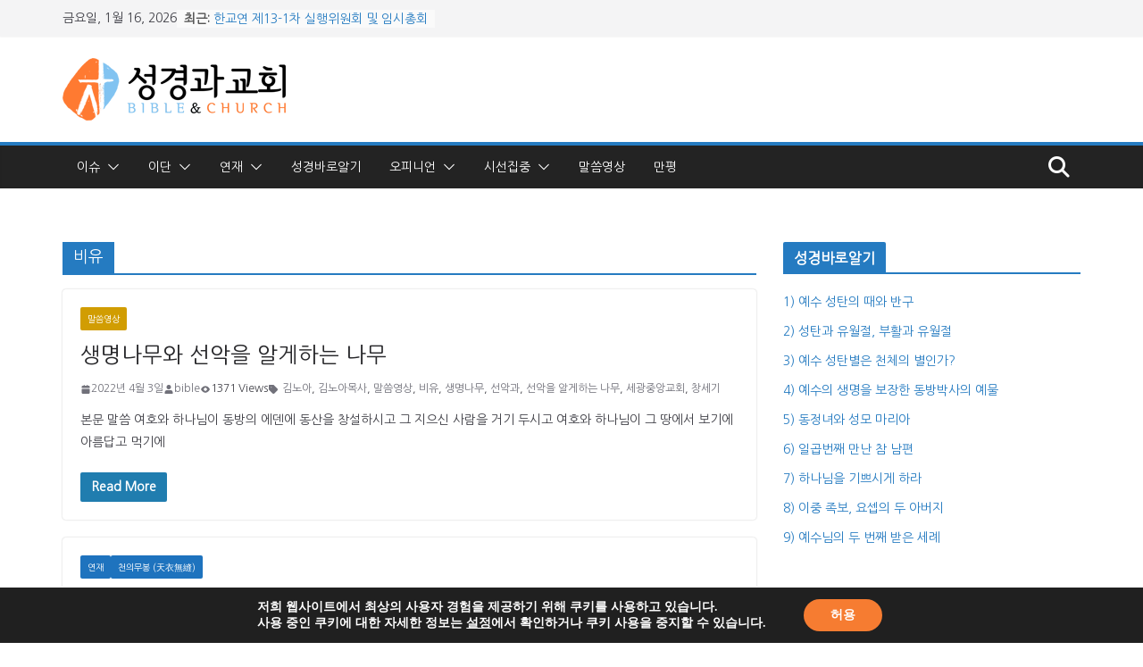

--- FILE ---
content_type: text/html; charset=UTF-8
request_url: https://bibleandchurch.kr/archives/tag/%EB%B9%84%EC%9C%A0
body_size: 26757
content:
		<!doctype html>
		<html dir="ltr" lang="ko-KR">
		
<head>

			<meta charset="UTF-8"/>
		<meta name="viewport" content="width=device-width, initial-scale=1">
		<link rel="profile" href="http://gmpg.org/xfn/11"/>
		
	<title>비유 | 성경과 교회</title>

		<!-- All in One SEO 4.9.2 - aioseo.com -->
	<meta name="robots" content="max-image-preview:large" />
	<link rel="canonical" href="https://bibleandchurch.kr/archives/tag/%eb%b9%84%ec%9c%a0" />
	<meta name="generator" content="All in One SEO (AIOSEO) 4.9.2" />
		<script type="application/ld+json" class="aioseo-schema">
			{"@context":"https:\/\/schema.org","@graph":[{"@type":"BreadcrumbList","@id":"https:\/\/bibleandchurch.kr\/archives\/tag\/%EB%B9%84%EC%9C%A0#breadcrumblist","itemListElement":[{"@type":"ListItem","@id":"https:\/\/bibleandchurch.kr#listItem","position":1,"name":"Home","item":"https:\/\/bibleandchurch.kr","nextItem":{"@type":"ListItem","@id":"https:\/\/bibleandchurch.kr\/archives\/tag\/%eb%b9%84%ec%9c%a0#listItem","name":"\ube44\uc720"}},{"@type":"ListItem","@id":"https:\/\/bibleandchurch.kr\/archives\/tag\/%eb%b9%84%ec%9c%a0#listItem","position":2,"name":"\ube44\uc720","previousItem":{"@type":"ListItem","@id":"https:\/\/bibleandchurch.kr#listItem","name":"Home"}}]},{"@type":"CollectionPage","@id":"https:\/\/bibleandchurch.kr\/archives\/tag\/%EB%B9%84%EC%9C%A0#collectionpage","url":"https:\/\/bibleandchurch.kr\/archives\/tag\/%EB%B9%84%EC%9C%A0","name":"\ube44\uc720 | \uc131\uacbd\uacfc \uad50\ud68c","inLanguage":"ko-KR","isPartOf":{"@id":"https:\/\/bibleandchurch.kr\/#website"},"breadcrumb":{"@id":"https:\/\/bibleandchurch.kr\/archives\/tag\/%EB%B9%84%EC%9C%A0#breadcrumblist"}},{"@type":"Organization","@id":"https:\/\/bibleandchurch.kr\/#organization","name":"\uc131\uacbd\uacfc \uad50\ud68c","description":"Bible & Church","url":"https:\/\/bibleandchurch.kr\/","logo":{"@type":"ImageObject","url":"https:\/\/bibleandchurch.kr\/wp-content\/uploads\/2017\/04\/1028818387_fVKAvzUZ_E18489E185A5E186BCE18480E185A7E186BCE18480E185AA_E18480E185ADE18492E185AC_E18489E185A1E186BCE18483E185A1E186AB.png","@id":"https:\/\/bibleandchurch.kr\/archives\/tag\/%EB%B9%84%EC%9C%A0\/#organizationLogo","width":250,"height":70},"image":{"@id":"https:\/\/bibleandchurch.kr\/archives\/tag\/%EB%B9%84%EC%9C%A0\/#organizationLogo"}},{"@type":"WebSite","@id":"https:\/\/bibleandchurch.kr\/#website","url":"https:\/\/bibleandchurch.kr\/","name":"\uc131\uacbd\uacfc \uad50\ud68c","description":"Bible & Church","inLanguage":"ko-KR","publisher":{"@id":"https:\/\/bibleandchurch.kr\/#organization"}}]}
		</script>
		<!-- All in One SEO -->

<link rel='dns-prefetch' href='//www.googletagmanager.com' />
<link rel='dns-prefetch' href='//stats.wp.com' />
<link rel='dns-prefetch' href='//fonts.googleapis.com' />
<link rel="alternate" type="application/rss+xml" title="성경과 교회 &raquo; 피드" href="https://bibleandchurch.kr/feed" />
<link rel="alternate" type="application/rss+xml" title="성경과 교회 &raquo; 댓글 피드" href="https://bibleandchurch.kr/comments/feed" />
<link rel="alternate" type="application/rss+xml" title="성경과 교회 &raquo; 비유 태그 피드" href="https://bibleandchurch.kr/archives/tag/%eb%b9%84%ec%9c%a0/feed" />
<style id='wp-img-auto-sizes-contain-inline-css' type='text/css'>
img:is([sizes=auto i],[sizes^="auto," i]){contain-intrinsic-size:3000px 1500px}
/*# sourceURL=wp-img-auto-sizes-contain-inline-css */
</style>
<style id='wp-emoji-styles-inline-css' type='text/css'>

	img.wp-smiley, img.emoji {
		display: inline !important;
		border: none !important;
		box-shadow: none !important;
		height: 1em !important;
		width: 1em !important;
		margin: 0 0.07em !important;
		vertical-align: -0.1em !important;
		background: none !important;
		padding: 0 !important;
	}
/*# sourceURL=wp-emoji-styles-inline-css */
</style>
<style id='wp-block-library-inline-css' type='text/css'>
:root{--wp-block-synced-color:#7a00df;--wp-block-synced-color--rgb:122,0,223;--wp-bound-block-color:var(--wp-block-synced-color);--wp-editor-canvas-background:#ddd;--wp-admin-theme-color:#007cba;--wp-admin-theme-color--rgb:0,124,186;--wp-admin-theme-color-darker-10:#006ba1;--wp-admin-theme-color-darker-10--rgb:0,107,160.5;--wp-admin-theme-color-darker-20:#005a87;--wp-admin-theme-color-darker-20--rgb:0,90,135;--wp-admin-border-width-focus:2px}@media (min-resolution:192dpi){:root{--wp-admin-border-width-focus:1.5px}}.wp-element-button{cursor:pointer}:root .has-very-light-gray-background-color{background-color:#eee}:root .has-very-dark-gray-background-color{background-color:#313131}:root .has-very-light-gray-color{color:#eee}:root .has-very-dark-gray-color{color:#313131}:root .has-vivid-green-cyan-to-vivid-cyan-blue-gradient-background{background:linear-gradient(135deg,#00d084,#0693e3)}:root .has-purple-crush-gradient-background{background:linear-gradient(135deg,#34e2e4,#4721fb 50%,#ab1dfe)}:root .has-hazy-dawn-gradient-background{background:linear-gradient(135deg,#faaca8,#dad0ec)}:root .has-subdued-olive-gradient-background{background:linear-gradient(135deg,#fafae1,#67a671)}:root .has-atomic-cream-gradient-background{background:linear-gradient(135deg,#fdd79a,#004a59)}:root .has-nightshade-gradient-background{background:linear-gradient(135deg,#330968,#31cdcf)}:root .has-midnight-gradient-background{background:linear-gradient(135deg,#020381,#2874fc)}:root{--wp--preset--font-size--normal:16px;--wp--preset--font-size--huge:42px}.has-regular-font-size{font-size:1em}.has-larger-font-size{font-size:2.625em}.has-normal-font-size{font-size:var(--wp--preset--font-size--normal)}.has-huge-font-size{font-size:var(--wp--preset--font-size--huge)}.has-text-align-center{text-align:center}.has-text-align-left{text-align:left}.has-text-align-right{text-align:right}.has-fit-text{white-space:nowrap!important}#end-resizable-editor-section{display:none}.aligncenter{clear:both}.items-justified-left{justify-content:flex-start}.items-justified-center{justify-content:center}.items-justified-right{justify-content:flex-end}.items-justified-space-between{justify-content:space-between}.screen-reader-text{border:0;clip-path:inset(50%);height:1px;margin:-1px;overflow:hidden;padding:0;position:absolute;width:1px;word-wrap:normal!important}.screen-reader-text:focus{background-color:#ddd;clip-path:none;color:#444;display:block;font-size:1em;height:auto;left:5px;line-height:normal;padding:15px 23px 14px;text-decoration:none;top:5px;width:auto;z-index:100000}html :where(.has-border-color){border-style:solid}html :where([style*=border-top-color]){border-top-style:solid}html :where([style*=border-right-color]){border-right-style:solid}html :where([style*=border-bottom-color]){border-bottom-style:solid}html :where([style*=border-left-color]){border-left-style:solid}html :where([style*=border-width]){border-style:solid}html :where([style*=border-top-width]){border-top-style:solid}html :where([style*=border-right-width]){border-right-style:solid}html :where([style*=border-bottom-width]){border-bottom-style:solid}html :where([style*=border-left-width]){border-left-style:solid}html :where(img[class*=wp-image-]){height:auto;max-width:100%}:where(figure){margin:0 0 1em}html :where(.is-position-sticky){--wp-admin--admin-bar--position-offset:var(--wp-admin--admin-bar--height,0px)}@media screen and (max-width:600px){html :where(.is-position-sticky){--wp-admin--admin-bar--position-offset:0px}}

/*# sourceURL=wp-block-library-inline-css */
</style><style id='wp-block-heading-inline-css' type='text/css'>
h1:where(.wp-block-heading).has-background,h2:where(.wp-block-heading).has-background,h3:where(.wp-block-heading).has-background,h4:where(.wp-block-heading).has-background,h5:where(.wp-block-heading).has-background,h6:where(.wp-block-heading).has-background{padding:1.25em 2.375em}h1.has-text-align-left[style*=writing-mode]:where([style*=vertical-lr]),h1.has-text-align-right[style*=writing-mode]:where([style*=vertical-rl]),h2.has-text-align-left[style*=writing-mode]:where([style*=vertical-lr]),h2.has-text-align-right[style*=writing-mode]:where([style*=vertical-rl]),h3.has-text-align-left[style*=writing-mode]:where([style*=vertical-lr]),h3.has-text-align-right[style*=writing-mode]:where([style*=vertical-rl]),h4.has-text-align-left[style*=writing-mode]:where([style*=vertical-lr]),h4.has-text-align-right[style*=writing-mode]:where([style*=vertical-rl]),h5.has-text-align-left[style*=writing-mode]:where([style*=vertical-lr]),h5.has-text-align-right[style*=writing-mode]:where([style*=vertical-rl]),h6.has-text-align-left[style*=writing-mode]:where([style*=vertical-lr]),h6.has-text-align-right[style*=writing-mode]:where([style*=vertical-rl]){rotate:180deg}
/*# sourceURL=https://bibleandchurch.kr/wp-includes/blocks/heading/style.min.css */
</style>
<style id='wp-block-quote-inline-css' type='text/css'>
.wp-block-quote{box-sizing:border-box;overflow-wrap:break-word}.wp-block-quote.is-large:where(:not(.is-style-plain)),.wp-block-quote.is-style-large:where(:not(.is-style-plain)){margin-bottom:1em;padding:0 1em}.wp-block-quote.is-large:where(:not(.is-style-plain)) p,.wp-block-quote.is-style-large:where(:not(.is-style-plain)) p{font-size:1.5em;font-style:italic;line-height:1.6}.wp-block-quote.is-large:where(:not(.is-style-plain)) cite,.wp-block-quote.is-large:where(:not(.is-style-plain)) footer,.wp-block-quote.is-style-large:where(:not(.is-style-plain)) cite,.wp-block-quote.is-style-large:where(:not(.is-style-plain)) footer{font-size:1.125em;text-align:right}.wp-block-quote>cite{display:block}
/*# sourceURL=https://bibleandchurch.kr/wp-includes/blocks/quote/style.min.css */
</style>
<style id='wp-block-quote-theme-inline-css' type='text/css'>
.wp-block-quote{border-left:.25em solid;margin:0 0 1.75em;padding-left:1em}.wp-block-quote cite,.wp-block-quote footer{color:currentColor;font-size:.8125em;font-style:normal;position:relative}.wp-block-quote:where(.has-text-align-right){border-left:none;border-right:.25em solid;padding-left:0;padding-right:1em}.wp-block-quote:where(.has-text-align-center){border:none;padding-left:0}.wp-block-quote.is-large,.wp-block-quote.is-style-large,.wp-block-quote:where(.is-style-plain){border:none}
/*# sourceURL=https://bibleandchurch.kr/wp-includes/blocks/quote/theme.min.css */
</style>
<style id='global-styles-inline-css' type='text/css'>
:root{--wp--preset--aspect-ratio--square: 1;--wp--preset--aspect-ratio--4-3: 4/3;--wp--preset--aspect-ratio--3-4: 3/4;--wp--preset--aspect-ratio--3-2: 3/2;--wp--preset--aspect-ratio--2-3: 2/3;--wp--preset--aspect-ratio--16-9: 16/9;--wp--preset--aspect-ratio--9-16: 9/16;--wp--preset--color--black: #000000;--wp--preset--color--cyan-bluish-gray: #abb8c3;--wp--preset--color--white: #ffffff;--wp--preset--color--pale-pink: #f78da7;--wp--preset--color--vivid-red: #cf2e2e;--wp--preset--color--luminous-vivid-orange: #ff6900;--wp--preset--color--luminous-vivid-amber: #fcb900;--wp--preset--color--light-green-cyan: #7bdcb5;--wp--preset--color--vivid-green-cyan: #00d084;--wp--preset--color--pale-cyan-blue: #8ed1fc;--wp--preset--color--vivid-cyan-blue: #0693e3;--wp--preset--color--vivid-purple: #9b51e0;--wp--preset--color--cm-color-1: #257BC1;--wp--preset--color--cm-color-2: #2270B0;--wp--preset--color--cm-color-3: #FFFFFF;--wp--preset--color--cm-color-4: #F9FEFD;--wp--preset--color--cm-color-5: #27272A;--wp--preset--color--cm-color-6: #16181A;--wp--preset--color--cm-color-7: #8F8F8F;--wp--preset--color--cm-color-8: #FFFFFF;--wp--preset--color--cm-color-9: #C7C7C7;--wp--preset--gradient--vivid-cyan-blue-to-vivid-purple: linear-gradient(135deg,rgb(6,147,227) 0%,rgb(155,81,224) 100%);--wp--preset--gradient--light-green-cyan-to-vivid-green-cyan: linear-gradient(135deg,rgb(122,220,180) 0%,rgb(0,208,130) 100%);--wp--preset--gradient--luminous-vivid-amber-to-luminous-vivid-orange: linear-gradient(135deg,rgb(252,185,0) 0%,rgb(255,105,0) 100%);--wp--preset--gradient--luminous-vivid-orange-to-vivid-red: linear-gradient(135deg,rgb(255,105,0) 0%,rgb(207,46,46) 100%);--wp--preset--gradient--very-light-gray-to-cyan-bluish-gray: linear-gradient(135deg,rgb(238,238,238) 0%,rgb(169,184,195) 100%);--wp--preset--gradient--cool-to-warm-spectrum: linear-gradient(135deg,rgb(74,234,220) 0%,rgb(151,120,209) 20%,rgb(207,42,186) 40%,rgb(238,44,130) 60%,rgb(251,105,98) 80%,rgb(254,248,76) 100%);--wp--preset--gradient--blush-light-purple: linear-gradient(135deg,rgb(255,206,236) 0%,rgb(152,150,240) 100%);--wp--preset--gradient--blush-bordeaux: linear-gradient(135deg,rgb(254,205,165) 0%,rgb(254,45,45) 50%,rgb(107,0,62) 100%);--wp--preset--gradient--luminous-dusk: linear-gradient(135deg,rgb(255,203,112) 0%,rgb(199,81,192) 50%,rgb(65,88,208) 100%);--wp--preset--gradient--pale-ocean: linear-gradient(135deg,rgb(255,245,203) 0%,rgb(182,227,212) 50%,rgb(51,167,181) 100%);--wp--preset--gradient--electric-grass: linear-gradient(135deg,rgb(202,248,128) 0%,rgb(113,206,126) 100%);--wp--preset--gradient--midnight: linear-gradient(135deg,rgb(2,3,129) 0%,rgb(40,116,252) 100%);--wp--preset--font-size--small: 13px;--wp--preset--font-size--medium: 20px;--wp--preset--font-size--large: 36px;--wp--preset--font-size--x-large: 42px;--wp--preset--font-family--dm-sans: DM Sans, sans-serif;--wp--preset--font-family--public-sans: Public Sans, sans-serif;--wp--preset--font-family--roboto: Roboto, sans-serif;--wp--preset--font-family--segoe-ui: Segoe UI, Arial, sans-serif;--wp--preset--spacing--20: 0.44rem;--wp--preset--spacing--30: 0.67rem;--wp--preset--spacing--40: 1rem;--wp--preset--spacing--50: 1.5rem;--wp--preset--spacing--60: 2.25rem;--wp--preset--spacing--70: 3.38rem;--wp--preset--spacing--80: 5.06rem;--wp--preset--shadow--natural: 6px 6px 9px rgba(0, 0, 0, 0.2);--wp--preset--shadow--deep: 12px 12px 50px rgba(0, 0, 0, 0.4);--wp--preset--shadow--sharp: 6px 6px 0px rgba(0, 0, 0, 0.2);--wp--preset--shadow--outlined: 6px 6px 0px -3px rgb(255, 255, 255), 6px 6px rgb(0, 0, 0);--wp--preset--shadow--crisp: 6px 6px 0px rgb(0, 0, 0);}:root { --wp--style--global--content-size: 760px;--wp--style--global--wide-size: 1160px; }:where(body) { margin: 0; }.wp-site-blocks > .alignleft { float: left; margin-right: 2em; }.wp-site-blocks > .alignright { float: right; margin-left: 2em; }.wp-site-blocks > .aligncenter { justify-content: center; margin-left: auto; margin-right: auto; }:where(.wp-site-blocks) > * { margin-block-start: 24px; margin-block-end: 0; }:where(.wp-site-blocks) > :first-child { margin-block-start: 0; }:where(.wp-site-blocks) > :last-child { margin-block-end: 0; }:root { --wp--style--block-gap: 24px; }:root :where(.is-layout-flow) > :first-child{margin-block-start: 0;}:root :where(.is-layout-flow) > :last-child{margin-block-end: 0;}:root :where(.is-layout-flow) > *{margin-block-start: 24px;margin-block-end: 0;}:root :where(.is-layout-constrained) > :first-child{margin-block-start: 0;}:root :where(.is-layout-constrained) > :last-child{margin-block-end: 0;}:root :where(.is-layout-constrained) > *{margin-block-start: 24px;margin-block-end: 0;}:root :where(.is-layout-flex){gap: 24px;}:root :where(.is-layout-grid){gap: 24px;}.is-layout-flow > .alignleft{float: left;margin-inline-start: 0;margin-inline-end: 2em;}.is-layout-flow > .alignright{float: right;margin-inline-start: 2em;margin-inline-end: 0;}.is-layout-flow > .aligncenter{margin-left: auto !important;margin-right: auto !important;}.is-layout-constrained > .alignleft{float: left;margin-inline-start: 0;margin-inline-end: 2em;}.is-layout-constrained > .alignright{float: right;margin-inline-start: 2em;margin-inline-end: 0;}.is-layout-constrained > .aligncenter{margin-left: auto !important;margin-right: auto !important;}.is-layout-constrained > :where(:not(.alignleft):not(.alignright):not(.alignfull)){max-width: var(--wp--style--global--content-size);margin-left: auto !important;margin-right: auto !important;}.is-layout-constrained > .alignwide{max-width: var(--wp--style--global--wide-size);}body .is-layout-flex{display: flex;}.is-layout-flex{flex-wrap: wrap;align-items: center;}.is-layout-flex > :is(*, div){margin: 0;}body .is-layout-grid{display: grid;}.is-layout-grid > :is(*, div){margin: 0;}body{padding-top: 0px;padding-right: 0px;padding-bottom: 0px;padding-left: 0px;}a:where(:not(.wp-element-button)){text-decoration: underline;}:root :where(.wp-element-button, .wp-block-button__link){background-color: #32373c;border-width: 0;color: #fff;font-family: inherit;font-size: inherit;font-style: inherit;font-weight: inherit;letter-spacing: inherit;line-height: inherit;padding-top: calc(0.667em + 2px);padding-right: calc(1.333em + 2px);padding-bottom: calc(0.667em + 2px);padding-left: calc(1.333em + 2px);text-decoration: none;text-transform: inherit;}.has-black-color{color: var(--wp--preset--color--black) !important;}.has-cyan-bluish-gray-color{color: var(--wp--preset--color--cyan-bluish-gray) !important;}.has-white-color{color: var(--wp--preset--color--white) !important;}.has-pale-pink-color{color: var(--wp--preset--color--pale-pink) !important;}.has-vivid-red-color{color: var(--wp--preset--color--vivid-red) !important;}.has-luminous-vivid-orange-color{color: var(--wp--preset--color--luminous-vivid-orange) !important;}.has-luminous-vivid-amber-color{color: var(--wp--preset--color--luminous-vivid-amber) !important;}.has-light-green-cyan-color{color: var(--wp--preset--color--light-green-cyan) !important;}.has-vivid-green-cyan-color{color: var(--wp--preset--color--vivid-green-cyan) !important;}.has-pale-cyan-blue-color{color: var(--wp--preset--color--pale-cyan-blue) !important;}.has-vivid-cyan-blue-color{color: var(--wp--preset--color--vivid-cyan-blue) !important;}.has-vivid-purple-color{color: var(--wp--preset--color--vivid-purple) !important;}.has-cm-color-1-color{color: var(--wp--preset--color--cm-color-1) !important;}.has-cm-color-2-color{color: var(--wp--preset--color--cm-color-2) !important;}.has-cm-color-3-color{color: var(--wp--preset--color--cm-color-3) !important;}.has-cm-color-4-color{color: var(--wp--preset--color--cm-color-4) !important;}.has-cm-color-5-color{color: var(--wp--preset--color--cm-color-5) !important;}.has-cm-color-6-color{color: var(--wp--preset--color--cm-color-6) !important;}.has-cm-color-7-color{color: var(--wp--preset--color--cm-color-7) !important;}.has-cm-color-8-color{color: var(--wp--preset--color--cm-color-8) !important;}.has-cm-color-9-color{color: var(--wp--preset--color--cm-color-9) !important;}.has-black-background-color{background-color: var(--wp--preset--color--black) !important;}.has-cyan-bluish-gray-background-color{background-color: var(--wp--preset--color--cyan-bluish-gray) !important;}.has-white-background-color{background-color: var(--wp--preset--color--white) !important;}.has-pale-pink-background-color{background-color: var(--wp--preset--color--pale-pink) !important;}.has-vivid-red-background-color{background-color: var(--wp--preset--color--vivid-red) !important;}.has-luminous-vivid-orange-background-color{background-color: var(--wp--preset--color--luminous-vivid-orange) !important;}.has-luminous-vivid-amber-background-color{background-color: var(--wp--preset--color--luminous-vivid-amber) !important;}.has-light-green-cyan-background-color{background-color: var(--wp--preset--color--light-green-cyan) !important;}.has-vivid-green-cyan-background-color{background-color: var(--wp--preset--color--vivid-green-cyan) !important;}.has-pale-cyan-blue-background-color{background-color: var(--wp--preset--color--pale-cyan-blue) !important;}.has-vivid-cyan-blue-background-color{background-color: var(--wp--preset--color--vivid-cyan-blue) !important;}.has-vivid-purple-background-color{background-color: var(--wp--preset--color--vivid-purple) !important;}.has-cm-color-1-background-color{background-color: var(--wp--preset--color--cm-color-1) !important;}.has-cm-color-2-background-color{background-color: var(--wp--preset--color--cm-color-2) !important;}.has-cm-color-3-background-color{background-color: var(--wp--preset--color--cm-color-3) !important;}.has-cm-color-4-background-color{background-color: var(--wp--preset--color--cm-color-4) !important;}.has-cm-color-5-background-color{background-color: var(--wp--preset--color--cm-color-5) !important;}.has-cm-color-6-background-color{background-color: var(--wp--preset--color--cm-color-6) !important;}.has-cm-color-7-background-color{background-color: var(--wp--preset--color--cm-color-7) !important;}.has-cm-color-8-background-color{background-color: var(--wp--preset--color--cm-color-8) !important;}.has-cm-color-9-background-color{background-color: var(--wp--preset--color--cm-color-9) !important;}.has-black-border-color{border-color: var(--wp--preset--color--black) !important;}.has-cyan-bluish-gray-border-color{border-color: var(--wp--preset--color--cyan-bluish-gray) !important;}.has-white-border-color{border-color: var(--wp--preset--color--white) !important;}.has-pale-pink-border-color{border-color: var(--wp--preset--color--pale-pink) !important;}.has-vivid-red-border-color{border-color: var(--wp--preset--color--vivid-red) !important;}.has-luminous-vivid-orange-border-color{border-color: var(--wp--preset--color--luminous-vivid-orange) !important;}.has-luminous-vivid-amber-border-color{border-color: var(--wp--preset--color--luminous-vivid-amber) !important;}.has-light-green-cyan-border-color{border-color: var(--wp--preset--color--light-green-cyan) !important;}.has-vivid-green-cyan-border-color{border-color: var(--wp--preset--color--vivid-green-cyan) !important;}.has-pale-cyan-blue-border-color{border-color: var(--wp--preset--color--pale-cyan-blue) !important;}.has-vivid-cyan-blue-border-color{border-color: var(--wp--preset--color--vivid-cyan-blue) !important;}.has-vivid-purple-border-color{border-color: var(--wp--preset--color--vivid-purple) !important;}.has-cm-color-1-border-color{border-color: var(--wp--preset--color--cm-color-1) !important;}.has-cm-color-2-border-color{border-color: var(--wp--preset--color--cm-color-2) !important;}.has-cm-color-3-border-color{border-color: var(--wp--preset--color--cm-color-3) !important;}.has-cm-color-4-border-color{border-color: var(--wp--preset--color--cm-color-4) !important;}.has-cm-color-5-border-color{border-color: var(--wp--preset--color--cm-color-5) !important;}.has-cm-color-6-border-color{border-color: var(--wp--preset--color--cm-color-6) !important;}.has-cm-color-7-border-color{border-color: var(--wp--preset--color--cm-color-7) !important;}.has-cm-color-8-border-color{border-color: var(--wp--preset--color--cm-color-8) !important;}.has-cm-color-9-border-color{border-color: var(--wp--preset--color--cm-color-9) !important;}.has-vivid-cyan-blue-to-vivid-purple-gradient-background{background: var(--wp--preset--gradient--vivid-cyan-blue-to-vivid-purple) !important;}.has-light-green-cyan-to-vivid-green-cyan-gradient-background{background: var(--wp--preset--gradient--light-green-cyan-to-vivid-green-cyan) !important;}.has-luminous-vivid-amber-to-luminous-vivid-orange-gradient-background{background: var(--wp--preset--gradient--luminous-vivid-amber-to-luminous-vivid-orange) !important;}.has-luminous-vivid-orange-to-vivid-red-gradient-background{background: var(--wp--preset--gradient--luminous-vivid-orange-to-vivid-red) !important;}.has-very-light-gray-to-cyan-bluish-gray-gradient-background{background: var(--wp--preset--gradient--very-light-gray-to-cyan-bluish-gray) !important;}.has-cool-to-warm-spectrum-gradient-background{background: var(--wp--preset--gradient--cool-to-warm-spectrum) !important;}.has-blush-light-purple-gradient-background{background: var(--wp--preset--gradient--blush-light-purple) !important;}.has-blush-bordeaux-gradient-background{background: var(--wp--preset--gradient--blush-bordeaux) !important;}.has-luminous-dusk-gradient-background{background: var(--wp--preset--gradient--luminous-dusk) !important;}.has-pale-ocean-gradient-background{background: var(--wp--preset--gradient--pale-ocean) !important;}.has-electric-grass-gradient-background{background: var(--wp--preset--gradient--electric-grass) !important;}.has-midnight-gradient-background{background: var(--wp--preset--gradient--midnight) !important;}.has-small-font-size{font-size: var(--wp--preset--font-size--small) !important;}.has-medium-font-size{font-size: var(--wp--preset--font-size--medium) !important;}.has-large-font-size{font-size: var(--wp--preset--font-size--large) !important;}.has-x-large-font-size{font-size: var(--wp--preset--font-size--x-large) !important;}.has-dm-sans-font-family{font-family: var(--wp--preset--font-family--dm-sans) !important;}.has-public-sans-font-family{font-family: var(--wp--preset--font-family--public-sans) !important;}.has-roboto-font-family{font-family: var(--wp--preset--font-family--roboto) !important;}.has-segoe-ui-font-family{font-family: var(--wp--preset--font-family--segoe-ui) !important;}
/*# sourceURL=global-styles-inline-css */
</style>

<link rel='stylesheet' id='colormag_style-css' href='https://bibleandchurch.kr/wp-content/themes/colormag-pro/style.css?ver=5.1.4' type='text/css' media='all' />
<style id='colormag_style-inline-css' type='text/css'>
.cm-entry-summary a,
			.mzb-featured-categories .mzb-post-title a,
			.mzb-tab-post .mzb-post-title a,
			.mzb-post-list .mzb-post-title a,
			.mzb-featured-posts .mzb-post-title a,
			.mzb-featured-categories .mzb-post-title a{color:#207daf;}.post .cm-entry-summary a:hover,
			.mzb-featured-categories .mzb-post-title a:hover,
			.mzb-tab-post .mzb-post-title a:hover,
			.mzb-post-list .mzb-post-title a:hover,
			.mzb-featured-posts .mzb-post-title a:hover,
			.mzb-featured-categories .mzb-post-title a:hover{color:#207daf;}@media screen and (min-width: 992px) {.cm-primary{width:70%;}}.cm-site-title{font-family:Nanum Gothic;font-weight:default;font-size:46px;}.cm-site-description{font-family:Nanum Gothic;font-weight:default;}#cm-primary-nav, .colormag-header-clean #cm-primary-nav .cm-row, .colormag-header-clean--full-width #cm-primary-nav, .cm-header .cm-main-header .cm-primary-nav .cm-row, .cm-home-icon.front_page_on{background-color:#232323;}.cm-primary-nav ul li a{font-family:Nanum Gothic;font-weight:400;}.cm-header .cm-menu-toggle svg,
			.cm-header .cm-menu-toggle svg{fill:#fff;}.blog .cm-posts .post .cm-post-content .human-diff-time .human-diff-time-display,
			.blog .cm-posts .post .cm-post-content .cm-below-entry-meta .cm-post-date a,
			.blog .cm-posts .post .cm-post-content .cm-below-entry-meta .cm-author,
			.blog .cm-posts .post .cm-post-content .cm-below-entry-meta .cm-author a,
			.blog .cm-posts .post .cm-post-content .cm-below-entry-meta .cm-post-views a,
			.blog .cm-posts .post .cm-post-content .cm-below-entry-meta .cm-tag-links a,
			.blog .cm-posts .post .cm-post-content .cm-below-entry-meta .cm-comments-link a,
			.blog .cm-posts .post .cm-post-content .cm-below-entry-meta .cm-edit-link a,
			.blog .cm-posts .post .cm-post-content .cm-below-entry-meta .cm-edit-link i,
			.blog .cm-posts .post .cm-post-content .cm-below-entry-meta .cm-post-views,
			.blog .cm-posts .post .cm-post-content .cm-below-entry-meta .cm-reading-time,
			.blog .cm-posts .post .cm-post-content .cm-below-entry-meta .cm-reading-time::before{}.search .cm-posts .post .cm-post-content .human-diff-time .human-diff-time-display,
			.search .cm-posts .post .cm-post-content .cm-below-entry-meta .cm-post-date a,
			.search .cm-posts .post .cm-post-content .cm-below-entry-meta .cm-author,
			.search .cm-posts .post .cm-post-content .cm-below-entry-meta .cm-author a,
			.search .cm-posts .post .cm-post-content .cm-below-entry-meta .cm-post-views a,
			.search .cm-posts .post .cm-post-content .cm-below-entry-meta .cm-tag-links a,
			.search .cm-posts .post .cm-post-content .cm-below-entry-meta .cm-comments-link a,
			.search .cm-posts .post .cm-post-content .cm-below-entry-meta .cm-edit-link a,
			.search .cm-posts .post .cm-post-content .cm-below-entry-meta .cm-edit-link i,
			.search .cm-posts .post .cm-post-content .cm-below-entry-meta .cm-post-views,
			.search .cm-posts .post .cm-post-content .cm-below-entry-meta .cm-reading-time,
			.search .cm-posts .post .cm-post-content .cm-below-entry-meta .cm-reading-time::before{}.single-post .cm-posts .post .cm-post-content .human-diff-time .human-diff-time-display,
			.single-post .cm-posts .post .cm-post-content .cm-below-entry-meta .cm-post-date a,
			.single-post .cm-posts .post .cm-post-content .cm-below-entry-meta .cm-author,
			.single-post .cm-posts .post .cm-post-content .cm-below-entry-meta .cm-author a,
			.single-post .cm-posts .post .cm-post-content .cm-below-entry-meta .cm-post-views a,
			.single-post .cm-posts .post .cm-post-content .cm-below-entry-meta .cm-tag-links a,
			.single-post .cm-posts .post .cm-post-content .cm-below-entry-meta .cm-comments-link a,
			.single-post .cm-posts .post .cm-post-content .cm-below-entry-meta .cm-edit-link a,
			.single-post .cm-posts .post .cm-post-content .cm-below-entry-meta .cm-edit-link i,
			.single-post .cm-posts .post .cm-post-content .cm-below-entry-meta .cm-post-views,
			.single-post .cm-posts .post .cm-post-content .cm-below-entry-meta .cm-reading-time,
			.single-post .cm-posts .post .cm-post-content .cm-below-entry-meta .cm-reading-time::before{}.cm-content{background-color:#ffffff;background-size:contain;}body{background-color:;}.colormag-button,
			input[type="reset"],
			input[type="button"],
			input[type="submit"],
			button,
			.cm-entry-button,
			.wp-block-button .wp-block-button__link{background-color:#207daf;}.cm-footer-cols{background-color:#2c3b47;}body,
			button,
			input,
			select,
			textarea,
			blockquote p,
			.entry-meta,
			.cm-entry-button,
			dl,
			.previous a,
			.next a,
			.nav-previous a,
			.nav-next a,
			#respond h3#reply-title #cancel-comment-reply-link,
			#respond form input[type="text"],
			#respond form textarea,
			.cm-secondary .widget,
			.cm-error-404 .widget,
			.cm-entry-summary p{font-family:Nanum Gothic;}h1 ,h2, h3, h4, h5, h6{font-family:Nanum Gothic;color:#333333;}h1{font-weight:Inherit;}h2{color:#333333;font-weight:Inherit;}h3{color:#333333;font-weight:Inherit;}.nav-links .page-numbers{justify-content:flex-start;}.cm-entry-summary a,
			.mzb-featured-categories .mzb-post-title a,
			.mzb-tab-post .mzb-post-title a,
			.mzb-post-list .mzb-post-title a,
			.mzb-featured-posts .mzb-post-title a,
			.mzb-featured-categories .mzb-post-title a{color:#207daf;}.post .cm-entry-summary a:hover,
			.mzb-featured-categories .mzb-post-title a:hover,
			.mzb-tab-post .mzb-post-title a:hover,
			.mzb-post-list .mzb-post-title a:hover,
			.mzb-featured-posts .mzb-post-title a:hover,
			.mzb-featured-categories .mzb-post-title a:hover{color:#207daf;}@media screen and (min-width: 992px) {.cm-primary{width:70%;}}.cm-site-title{font-family:Nanum Gothic;font-weight:default;font-size:46px;}.cm-site-description{font-family:Nanum Gothic;font-weight:default;}#cm-primary-nav, .colormag-header-clean #cm-primary-nav .cm-row, .colormag-header-clean--full-width #cm-primary-nav, .cm-header .cm-main-header .cm-primary-nav .cm-row, .cm-home-icon.front_page_on{background-color:#232323;}.cm-primary-nav ul li a{font-family:Nanum Gothic;font-weight:400;}.cm-header .cm-menu-toggle svg,
			.cm-header .cm-menu-toggle svg{fill:#fff;}.blog .cm-posts .post .cm-post-content .human-diff-time .human-diff-time-display,
			.blog .cm-posts .post .cm-post-content .cm-below-entry-meta .cm-post-date a,
			.blog .cm-posts .post .cm-post-content .cm-below-entry-meta .cm-author,
			.blog .cm-posts .post .cm-post-content .cm-below-entry-meta .cm-author a,
			.blog .cm-posts .post .cm-post-content .cm-below-entry-meta .cm-post-views a,
			.blog .cm-posts .post .cm-post-content .cm-below-entry-meta .cm-tag-links a,
			.blog .cm-posts .post .cm-post-content .cm-below-entry-meta .cm-comments-link a,
			.blog .cm-posts .post .cm-post-content .cm-below-entry-meta .cm-edit-link a,
			.blog .cm-posts .post .cm-post-content .cm-below-entry-meta .cm-edit-link i,
			.blog .cm-posts .post .cm-post-content .cm-below-entry-meta .cm-post-views,
			.blog .cm-posts .post .cm-post-content .cm-below-entry-meta .cm-reading-time,
			.blog .cm-posts .post .cm-post-content .cm-below-entry-meta .cm-reading-time::before{}.search .cm-posts .post .cm-post-content .human-diff-time .human-diff-time-display,
			.search .cm-posts .post .cm-post-content .cm-below-entry-meta .cm-post-date a,
			.search .cm-posts .post .cm-post-content .cm-below-entry-meta .cm-author,
			.search .cm-posts .post .cm-post-content .cm-below-entry-meta .cm-author a,
			.search .cm-posts .post .cm-post-content .cm-below-entry-meta .cm-post-views a,
			.search .cm-posts .post .cm-post-content .cm-below-entry-meta .cm-tag-links a,
			.search .cm-posts .post .cm-post-content .cm-below-entry-meta .cm-comments-link a,
			.search .cm-posts .post .cm-post-content .cm-below-entry-meta .cm-edit-link a,
			.search .cm-posts .post .cm-post-content .cm-below-entry-meta .cm-edit-link i,
			.search .cm-posts .post .cm-post-content .cm-below-entry-meta .cm-post-views,
			.search .cm-posts .post .cm-post-content .cm-below-entry-meta .cm-reading-time,
			.search .cm-posts .post .cm-post-content .cm-below-entry-meta .cm-reading-time::before{}.single-post .cm-posts .post .cm-post-content .human-diff-time .human-diff-time-display,
			.single-post .cm-posts .post .cm-post-content .cm-below-entry-meta .cm-post-date a,
			.single-post .cm-posts .post .cm-post-content .cm-below-entry-meta .cm-author,
			.single-post .cm-posts .post .cm-post-content .cm-below-entry-meta .cm-author a,
			.single-post .cm-posts .post .cm-post-content .cm-below-entry-meta .cm-post-views a,
			.single-post .cm-posts .post .cm-post-content .cm-below-entry-meta .cm-tag-links a,
			.single-post .cm-posts .post .cm-post-content .cm-below-entry-meta .cm-comments-link a,
			.single-post .cm-posts .post .cm-post-content .cm-below-entry-meta .cm-edit-link a,
			.single-post .cm-posts .post .cm-post-content .cm-below-entry-meta .cm-edit-link i,
			.single-post .cm-posts .post .cm-post-content .cm-below-entry-meta .cm-post-views,
			.single-post .cm-posts .post .cm-post-content .cm-below-entry-meta .cm-reading-time,
			.single-post .cm-posts .post .cm-post-content .cm-below-entry-meta .cm-reading-time::before{}.cm-content{background-color:#ffffff;background-size:contain;}body{background-color:;}.colormag-button,
			input[type="reset"],
			input[type="button"],
			input[type="submit"],
			button,
			.cm-entry-button,
			.wp-block-button .wp-block-button__link{background-color:#207daf;}.cm-footer-cols{background-color:#2c3b47;}body,
			button,
			input,
			select,
			textarea,
			blockquote p,
			.entry-meta,
			.cm-entry-button,
			dl,
			.previous a,
			.next a,
			.nav-previous a,
			.nav-next a,
			#respond h3#reply-title #cancel-comment-reply-link,
			#respond form input[type="text"],
			#respond form textarea,
			.cm-secondary .widget,
			.cm-error-404 .widget,
			.cm-entry-summary p{font-family:Nanum Gothic;}h1 ,h2, h3, h4, h5, h6{font-family:Nanum Gothic;color:#333333;}h1{font-weight:Inherit;}h2{color:#333333;font-weight:Inherit;}h3{color:#333333;font-weight:Inherit;}.nav-links .page-numbers{justify-content:flex-start;}.cm-header-builder .cm-header-buttons .cm-header-button .cm-button{background-color:#207daf;}.cm-header-builder .cm-header-top-row{background-color:#f4f4f5;}.cm-header-builder.cm-full-width .cm-desktop-row.cm-main-header .cm-header-bottom-row, .cm-header-builder.cm-full-width .cm-mobile-row .cm-header-bottom-row{background-color:#27272a;}.cm-header-builder.cm-full-width .cm-desktop-row.cm-main-header .cm-header-bottom-row, .cm-header-builder.cm-full-width .cm-mobile-row .cm-header-bottom-row{border-color:#207daf;}.cm-header-builder .cm-primary-nav .sub-menu, .cm-header-builder .cm-primary-nav .children{background-color:#232323;background-size:contain;}.cm-header-builder nav.cm-secondary-nav ul.sub-menu, .cm-header-builder .cm-secondary-nav .children{background-color:#232323;background-size:contain;}.cm-header-builder .cm-site-title a{color:#207daf;}.cm-footer-builder .cm-footer-bottom-row{background-color:#27272a;}.cm-footer-builder .cm-footer-bottom-row{border-color:#3F3F46;}:root{--top-grid-columns: 3;
			--main-grid-columns: 4;
			--bottom-grid-columns: 2;
			}.cm-footer-builder .cm-footer-bottom-row .cm-footer-col{flex-direction: column;}.cm-footer-builder .cm-footer-main-row .cm-footer-col{flex-direction: column;}.cm-footer-builder .cm-footer-top-row .cm-footer-col{flex-direction: column;} :root{--cm-color-1: #257BC1;--cm-color-2: #2270B0;--cm-color-3: #FFFFFF;--cm-color-4: #F9FEFD;--cm-color-5: #27272A;--cm-color-6: #16181A;--cm-color-7: #8F8F8F;--cm-color-8: #FFFFFF;--cm-color-9: #C7C7C7;} .dark-skin {--cm-color-1: #257BC1;--cm-color-2: #2270B0;--cm-color-3: #0D0D0D;--cm-color-4: #1C1C1C;--cm-color-5: #27272A;--cm-color-6: #FFFFFF;--cm-color-7: #E3E2E2;--cm-color-8: #FFFFFF;--cm-color-9: #AEAEAD;}body{--color--gray:#71717A;}:root {--wp--preset--color--cm-color-1:#257BC1;--wp--preset--color--cm-color-2:#2270B0;--wp--preset--color--cm-color-3:#FFFFFF;--wp--preset--color--cm-color-4:#F9FEFD;--wp--preset--color--cm-color-5:#27272A;--wp--preset--color--cm-color-6:#16181A;--wp--preset--color--cm-color-7:#8F8F8F;--wp--preset--color--cm-color-8:#FFFFFF;--wp--preset--color--cm-color-9:#C7C7C7;}:root {--e-global-color-cmcolor1: #257BC1;--e-global-color-cmcolor2: #2270B0;--e-global-color-cmcolor3: #FFFFFF;--e-global-color-cmcolor4: #F9FEFD;--e-global-color-cmcolor5: #27272A;--e-global-color-cmcolor6: #16181A;--e-global-color-cmcolor7: #8F8F8F;--e-global-color-cmcolor8: #FFFFFF;--e-global-color-cmcolor9: #C7C7C7;}
/*# sourceURL=colormag_style-inline-css */
</style>
<link rel='stylesheet' id='colormag_dark_style-css' href='https://bibleandchurch.kr/wp-content/themes/colormag-pro/dark.css?ver=5.1.4' type='text/css' media='all' />
<link rel='stylesheet' id='colormag-new-news-ticker-css-css' href='https://bibleandchurch.kr/wp-content/themes/colormag-pro/assets/css/jquery.newsticker.css?ver=5.1.4' type='text/css' media='all' />
<link rel='stylesheet' id='font-awesome-4-css' href='https://bibleandchurch.kr/wp-content/themes/colormag-pro/assets/library/font-awesome/css/v4-shims.min.css?ver=4.7.0' type='text/css' media='all' />
<link rel='stylesheet' id='font-awesome-all-css' href='https://bibleandchurch.kr/wp-content/themes/colormag-pro/assets/library/font-awesome/css/all.min.css?ver=6.2.4' type='text/css' media='all' />
<link rel='stylesheet' id='font-awesome-solid-css' href='https://bibleandchurch.kr/wp-content/themes/colormag-pro/assets/library/font-awesome/css/v4-font-face.min.css?ver=6.2.4' type='text/css' media='all' />
<link rel='stylesheet' id='colormag_google_fonts-css' href='https://fonts.googleapis.com/css?family=Open+Sans%3A0%7CNanum+Gothic%3A0%2C400&#038;ver=5.1.4' type='text/css' media='all' />
<link rel='stylesheet' id='moove_gdpr_frontend-css' href='https://bibleandchurch.kr/wp-content/plugins/gdpr-cookie-compliance/dist/styles/gdpr-main.css?ver=5.0.9' type='text/css' media='all' />
<style id='moove_gdpr_frontend-inline-css' type='text/css'>
#moove_gdpr_cookie_modal,#moove_gdpr_cookie_info_bar,.gdpr_cookie_settings_shortcode_content{font-family:&#039;Nunito&#039;,sans-serif}#moove_gdpr_save_popup_settings_button{background-color:#373737;color:#fff}#moove_gdpr_save_popup_settings_button:hover{background-color:#000}#moove_gdpr_cookie_info_bar .moove-gdpr-info-bar-container .moove-gdpr-info-bar-content a.mgbutton,#moove_gdpr_cookie_info_bar .moove-gdpr-info-bar-container .moove-gdpr-info-bar-content button.mgbutton{background-color:#f67c31}#moove_gdpr_cookie_modal .moove-gdpr-modal-content .moove-gdpr-modal-footer-content .moove-gdpr-button-holder a.mgbutton,#moove_gdpr_cookie_modal .moove-gdpr-modal-content .moove-gdpr-modal-footer-content .moove-gdpr-button-holder button.mgbutton,.gdpr_cookie_settings_shortcode_content .gdpr-shr-button.button-green{background-color:#f67c31;border-color:#f67c31}#moove_gdpr_cookie_modal .moove-gdpr-modal-content .moove-gdpr-modal-footer-content .moove-gdpr-button-holder a.mgbutton:hover,#moove_gdpr_cookie_modal .moove-gdpr-modal-content .moove-gdpr-modal-footer-content .moove-gdpr-button-holder button.mgbutton:hover,.gdpr_cookie_settings_shortcode_content .gdpr-shr-button.button-green:hover{background-color:#fff;color:#f67c31}#moove_gdpr_cookie_modal .moove-gdpr-modal-content .moove-gdpr-modal-close i,#moove_gdpr_cookie_modal .moove-gdpr-modal-content .moove-gdpr-modal-close span.gdpr-icon{background-color:#f67c31;border:1px solid #f67c31}#moove_gdpr_cookie_info_bar span.moove-gdpr-infobar-allow-all.focus-g,#moove_gdpr_cookie_info_bar span.moove-gdpr-infobar-allow-all:focus,#moove_gdpr_cookie_info_bar button.moove-gdpr-infobar-allow-all.focus-g,#moove_gdpr_cookie_info_bar button.moove-gdpr-infobar-allow-all:focus,#moove_gdpr_cookie_info_bar span.moove-gdpr-infobar-reject-btn.focus-g,#moove_gdpr_cookie_info_bar span.moove-gdpr-infobar-reject-btn:focus,#moove_gdpr_cookie_info_bar button.moove-gdpr-infobar-reject-btn.focus-g,#moove_gdpr_cookie_info_bar button.moove-gdpr-infobar-reject-btn:focus,#moove_gdpr_cookie_info_bar span.change-settings-button.focus-g,#moove_gdpr_cookie_info_bar span.change-settings-button:focus,#moove_gdpr_cookie_info_bar button.change-settings-button.focus-g,#moove_gdpr_cookie_info_bar button.change-settings-button:focus{-webkit-box-shadow:0 0 1px 3px #f67c31;-moz-box-shadow:0 0 1px 3px #f67c31;box-shadow:0 0 1px 3px #f67c31}#moove_gdpr_cookie_modal .moove-gdpr-modal-content .moove-gdpr-modal-close i:hover,#moove_gdpr_cookie_modal .moove-gdpr-modal-content .moove-gdpr-modal-close span.gdpr-icon:hover,#moove_gdpr_cookie_info_bar span[data-href]>u.change-settings-button{color:#f67c31}#moove_gdpr_cookie_modal .moove-gdpr-modal-content .moove-gdpr-modal-left-content #moove-gdpr-menu li.menu-item-selected a span.gdpr-icon,#moove_gdpr_cookie_modal .moove-gdpr-modal-content .moove-gdpr-modal-left-content #moove-gdpr-menu li.menu-item-selected button span.gdpr-icon{color:inherit}#moove_gdpr_cookie_modal .moove-gdpr-modal-content .moove-gdpr-modal-left-content #moove-gdpr-menu li a span.gdpr-icon,#moove_gdpr_cookie_modal .moove-gdpr-modal-content .moove-gdpr-modal-left-content #moove-gdpr-menu li button span.gdpr-icon{color:inherit}#moove_gdpr_cookie_modal .gdpr-acc-link{line-height:0;font-size:0;color:transparent;position:absolute}#moove_gdpr_cookie_modal .moove-gdpr-modal-content .moove-gdpr-modal-close:hover i,#moove_gdpr_cookie_modal .moove-gdpr-modal-content .moove-gdpr-modal-left-content #moove-gdpr-menu li a,#moove_gdpr_cookie_modal .moove-gdpr-modal-content .moove-gdpr-modal-left-content #moove-gdpr-menu li button,#moove_gdpr_cookie_modal .moove-gdpr-modal-content .moove-gdpr-modal-left-content #moove-gdpr-menu li button i,#moove_gdpr_cookie_modal .moove-gdpr-modal-content .moove-gdpr-modal-left-content #moove-gdpr-menu li a i,#moove_gdpr_cookie_modal .moove-gdpr-modal-content .moove-gdpr-tab-main .moove-gdpr-tab-main-content a:hover,#moove_gdpr_cookie_info_bar.moove-gdpr-dark-scheme .moove-gdpr-info-bar-container .moove-gdpr-info-bar-content a.mgbutton:hover,#moove_gdpr_cookie_info_bar.moove-gdpr-dark-scheme .moove-gdpr-info-bar-container .moove-gdpr-info-bar-content button.mgbutton:hover,#moove_gdpr_cookie_info_bar.moove-gdpr-dark-scheme .moove-gdpr-info-bar-container .moove-gdpr-info-bar-content a:hover,#moove_gdpr_cookie_info_bar.moove-gdpr-dark-scheme .moove-gdpr-info-bar-container .moove-gdpr-info-bar-content button:hover,#moove_gdpr_cookie_info_bar.moove-gdpr-dark-scheme .moove-gdpr-info-bar-container .moove-gdpr-info-bar-content span.change-settings-button:hover,#moove_gdpr_cookie_info_bar.moove-gdpr-dark-scheme .moove-gdpr-info-bar-container .moove-gdpr-info-bar-content button.change-settings-button:hover,#moove_gdpr_cookie_info_bar.moove-gdpr-dark-scheme .moove-gdpr-info-bar-container .moove-gdpr-info-bar-content u.change-settings-button:hover,#moove_gdpr_cookie_info_bar span[data-href]>u.change-settings-button,#moove_gdpr_cookie_info_bar.moove-gdpr-dark-scheme .moove-gdpr-info-bar-container .moove-gdpr-info-bar-content a.mgbutton.focus-g,#moove_gdpr_cookie_info_bar.moove-gdpr-dark-scheme .moove-gdpr-info-bar-container .moove-gdpr-info-bar-content button.mgbutton.focus-g,#moove_gdpr_cookie_info_bar.moove-gdpr-dark-scheme .moove-gdpr-info-bar-container .moove-gdpr-info-bar-content a.focus-g,#moove_gdpr_cookie_info_bar.moove-gdpr-dark-scheme .moove-gdpr-info-bar-container .moove-gdpr-info-bar-content button.focus-g,#moove_gdpr_cookie_info_bar.moove-gdpr-dark-scheme .moove-gdpr-info-bar-container .moove-gdpr-info-bar-content a.mgbutton:focus,#moove_gdpr_cookie_info_bar.moove-gdpr-dark-scheme .moove-gdpr-info-bar-container .moove-gdpr-info-bar-content button.mgbutton:focus,#moove_gdpr_cookie_info_bar.moove-gdpr-dark-scheme .moove-gdpr-info-bar-container .moove-gdpr-info-bar-content a:focus,#moove_gdpr_cookie_info_bar.moove-gdpr-dark-scheme .moove-gdpr-info-bar-container .moove-gdpr-info-bar-content button:focus,#moove_gdpr_cookie_info_bar.moove-gdpr-dark-scheme .moove-gdpr-info-bar-container .moove-gdpr-info-bar-content span.change-settings-button.focus-g,span.change-settings-button:focus,button.change-settings-button.focus-g,button.change-settings-button:focus,#moove_gdpr_cookie_info_bar.moove-gdpr-dark-scheme .moove-gdpr-info-bar-container .moove-gdpr-info-bar-content u.change-settings-button.focus-g,#moove_gdpr_cookie_info_bar.moove-gdpr-dark-scheme .moove-gdpr-info-bar-container .moove-gdpr-info-bar-content u.change-settings-button:focus{color:#f67c31}#moove_gdpr_cookie_modal .moove-gdpr-branding.focus-g span,#moove_gdpr_cookie_modal .moove-gdpr-modal-content .moove-gdpr-tab-main a.focus-g,#moove_gdpr_cookie_modal .moove-gdpr-modal-content .moove-gdpr-tab-main .gdpr-cd-details-toggle.focus-g{color:#f67c31}#moove_gdpr_cookie_modal.gdpr_lightbox-hide{display:none}
/*# sourceURL=moove_gdpr_frontend-inline-css */
</style>
<script type="text/javascript" src="https://bibleandchurch.kr/wp-includes/js/jquery/jquery.min.js?ver=3.7.1" id="jquery-core-js"></script>
<script type="text/javascript" src="https://bibleandchurch.kr/wp-includes/js/jquery/jquery-migrate.min.js?ver=3.4.1" id="jquery-migrate-js"></script>

<!-- Site Kit에서 추가한 Google 태그(gtag.js) 스니펫 -->
<!-- Site Kit에 의해 추가된 Google Analytics 스니펫 -->
<script type="text/javascript" src="https://www.googletagmanager.com/gtag/js?id=GT-PLFNJB6" id="google_gtagjs-js" async></script>
<script type="text/javascript" id="google_gtagjs-js-after">
/* <![CDATA[ */
window.dataLayer = window.dataLayer || [];function gtag(){dataLayer.push(arguments);}
gtag("set","linker",{"domains":["bibleandchurch.kr"]});
gtag("js", new Date());
gtag("set", "developer_id.dZTNiMT", true);
gtag("config", "GT-PLFNJB6");
//# sourceURL=google_gtagjs-js-after
/* ]]> */
</script>
<link rel="https://api.w.org/" href="https://bibleandchurch.kr/wp-json/" /><link rel="alternate" title="JSON" type="application/json" href="https://bibleandchurch.kr/wp-json/wp/v2/tags/77" /><link rel="EditURI" type="application/rsd+xml" title="RSD" href="https://bibleandchurch.kr/xmlrpc.php?rsd" />
<meta name="generator" content="WordPress 6.9" />
<meta name="generator" content="Site Kit by Google 1.168.0" />	<style>img#wpstats{display:none}</style>
		<!-- Analytics by WP Statistics - https://wp-statistics.com -->

<!-- Site Kit에 의해 추가된 Google Tag Manager 스니펫 -->
<script type="text/javascript">
/* <![CDATA[ */

			( function( w, d, s, l, i ) {
				w[l] = w[l] || [];
				w[l].push( {'gtm.start': new Date().getTime(), event: 'gtm.js'} );
				var f = d.getElementsByTagName( s )[0],
					j = d.createElement( s ), dl = l != 'dataLayer' ? '&l=' + l : '';
				j.async = true;
				j.src = 'https://www.googletagmanager.com/gtm.js?id=' + i + dl;
				f.parentNode.insertBefore( j, f );
			} )( window, document, 'script', 'dataLayer', 'GTM-PH4MDPT' );
			
/* ]]> */
</script>

<!-- Site Kit에서 추가한 Google Tag Manager 스니펫 종료 -->
<style class='wp-fonts-local' type='text/css'>
@font-face{font-family:"DM Sans";font-style:normal;font-weight:100 900;font-display:fallback;src:url('https://fonts.gstatic.com/s/dmsans/v15/rP2Hp2ywxg089UriCZOIHTWEBlw.woff2') format('woff2');}
@font-face{font-family:"Public Sans";font-style:normal;font-weight:100 900;font-display:fallback;src:url('https://fonts.gstatic.com/s/publicsans/v15/ijwOs5juQtsyLLR5jN4cxBEoRDf44uE.woff2') format('woff2');}
@font-face{font-family:Roboto;font-style:normal;font-weight:100 900;font-display:fallback;src:url('https://fonts.gstatic.com/s/roboto/v30/KFOjCnqEu92Fr1Mu51TjASc6CsE.woff2') format('woff2');}
</style>
<link rel="icon" href="https://bibleandchurch.kr/wp-content/uploads/2017/04/cropped-1028818387_fVKAvzUZ_E18489E185A5E186BCE18480E185A7E186BCE18480E185AA_E18480E185ADE18492E185AC_E18489E185A1E186BCE18483E185A1E186AB.png" sizes="32x32" />
<link rel="icon" href="https://bibleandchurch.kr/wp-content/uploads/2017/04/cropped-1028818387_fVKAvzUZ_E18489E185A5E186BCE18480E185A7E186BCE18480E185AA_E18480E185ADE18492E185AC_E18489E185A1E186BCE18483E185A1E186AB.png" sizes="192x192" />
<link rel="apple-touch-icon" href="https://bibleandchurch.kr/wp-content/uploads/2017/04/cropped-1028818387_fVKAvzUZ_E18489E185A5E186BCE18480E185A7E186BCE18480E185AA_E18480E185ADE18492E185AC_E18489E185A1E186BCE18483E185A1E186AB.png" />
<meta name="msapplication-TileImage" content="https://bibleandchurch.kr/wp-content/uploads/2017/04/cropped-1028818387_fVKAvzUZ_E18489E185A5E186BCE18480E185A7E186BCE18480E185AA_E18480E185ADE18492E185AC_E18489E185A1E186BCE18483E185A1E186AB.png" />
		<style type="text/css" id="wp-custom-css">
			/*
여기에 자신의 CSS를 추가할 수 있습니다.

도움 아이콘을 클릭하면 더 알아볼 수 있습니다.
*/
/*
#site-navigation {
 background-color: #2097d6;
}
*/


#style5_slider_colormag_news_in_picture_widget-3 img {
	height: 205px;
}

figcaption {
font-size: 12px;
}

.single-post .featured-image {
	display: none;
}

.entry-content h1,
.entry-content h2,
.entry-content h3,
.entry-content h4,
.entry-content h5,
.entry-content h6 {
	margin-top: 1em;
	padding-bottom: 10px;
	font-weight: bold;
}

.entry-content > p {
	font-size: 16px;
	padding-left: 1.5em;
}

.wp-block-quote {
	padding: 20px 15px 15px 30px;
}

.wp-block-quote p {
	font-size: 1.1em;
	font-weight: 700;
	margin-bottom: 6px;
}
.wp-block-quote p::before {
	font-size: 26px;
	top: -10px;
	left: -16px;
}
.wp-block-quote cite {
	display: block;
	text-align: right;
	font-size: 1.0em;
	float: none;
}

.video-block-quote {
	background: #f3c641;
	color: #333;
}
.video-block-quote p::before {
	color: #333;
}

article .cm-featured-image {
	display: none;
}		</style>
		
</head>

<body class="archive tag tag-77 wp-custom-logo wp-embed-responsive wp-theme-colormag-pro cm-header-layout-1 adv-style-1 cm-normal-container cm-right-sidebar right-sidebar wide light-skin">


		<!-- Site Kit에서 추가한 Google Tag Manager(noscript) 스니펫 -->
		<noscript>
			<iframe src="https://www.googletagmanager.com/ns.html?id=GTM-PH4MDPT" height="0" width="0" style="display:none;visibility:hidden"></iframe>
		</noscript>
		<!-- Site Kit에서 추가한 Google Tag Manager(noscript) 스니펫 종료 -->
		

		<div id="page" class="hfeed site">
				<a class="skip-link screen-reader-text" href="#main">Skip to content</a>
		

			<header id="cm-masthead" class="cm-header cm-layout-1 cm-layout-1-style-1 cm-full-width">
		
						<div class="cm-top-bar">
					<div class="cm-container ">
						<div class="cm-row">
							<div class="cm-top-bar__1">
				
		<div class="date-in-header">
			금요일, 1월 16, 2026		</div>

		
		<div class="breaking-news">
			<strong class="breaking-news-latest">
				최근:			</strong>

			<ul class="newsticker">
									<li>
						<a href="https://bibleandchurch.kr/archives/2980" title="한교연 제13-1차 실행위원회 및 임시총회">
							한교연 제13-1차 실행위원회 및 임시총회						</a>
					</li>
									<li>
						<a href="https://bibleandchurch.kr/archives/2974" title="김노아 목사 “도적같이 오시지 않는 주님 맞는 존귀한 자들 되길”">
							김노아 목사 “도적같이 오시지 않는 주님 맞는 존귀한 자들 되길”						</a>
					</li>
									<li>
						<a href="https://bibleandchurch.kr/archives/2963" title="김노아 목사 “영광의 면류관을 가지고 북한 땅에 돌아가 주인공이 되길” 소망">
							김노아 목사 “영광의 면류관을 가지고 북한 땅에 돌아가 주인공이 되길” 소망						</a>
					</li>
									<li>
						<a href="https://bibleandchurch.kr/archives/2951" title="“기독청이 있는 대한민국이 세계상에 우뚝 서길”">
							“기독청이 있는 대한민국이 세계상에 우뚝 서길”						</a>
					</li>
									<li>
						<a href="https://bibleandchurch.kr/archives/2943" title="김노아 목사 “시기와 질투, 욕심 등의 허물 벗고 새 사람으로 거듭나길”">
							김노아 목사 “시기와 질투, 욕심 등의 허물 벗고 새 사람으로 거듭나길”						</a>
					</li>
							</ul>
		</div>

									</div>

							<div class="cm-top-bar__2">
				
		<div class="social-links">
			<ul>
							</ul>
		</div><!-- .social-links -->
									</div>
						</div>
					</div>
				</div>

				
				<div class="cm-main-header">
		
		
	<div id="cm-header-1" class="cm-header-1">
		<div class="cm-container">
			<div class="cm-row">

				<div class="cm-header-col-1">
										<div id="cm-site-branding" class="cm-site-branding">
		<a href="https://bibleandchurch.kr/" class="custom-logo-link" rel="home"><img width="250" height="70" src="https://bibleandchurch.kr/wp-content/uploads/2017/04/1028818387_fVKAvzUZ_E18489E185A5E186BCE18480E185A7E186BCE18480E185AA_E18480E185ADE18492E185AC_E18489E185A1E186BCE18483E185A1E186AB.png" class="custom-logo" alt="성경과 교회" decoding="async" /></a>					</div><!-- #cm-site-branding -->
	
				</div><!-- .cm-header-col-1 -->

				<div class="cm-header-col-2">
								</div><!-- .cm-header-col-2 -->

		</div>
	</div>
</div>
					<div id="cm-header-2" class="cm-header-2">
	<nav id="cm-primary-nav" class="cm-primary-nav">
		<div class="cm-container">
			<div class="cm-row">
				
											<div class="cm-header-actions">
													<div class="cm-top-search">
						<i class="fa fa-search search-top"></i>
						<div class="search-form-top">
									
<form action="https://bibleandchurch.kr/" class="search-form searchform clearfix" method="get" role="search">

	<div class="search-wrap">
		<input type="search"
			   class="s field"
			   name="s"
			   value=""
			   placeholder="검색"
		/>

		<button class="search-icon" type="submit"></button>
	</div>

</form><!-- .searchform -->
						</div>
					</div>
									</div>
							
					<p class="cm-menu-toggle" aria-expanded="false">
						<svg class="cm-icon cm-icon--bars" xmlns="http://www.w3.org/2000/svg" viewBox="0 0 24 24"><path d="M21 19H3a1 1 0 0 1 0-2h18a1 1 0 0 1 0 2Zm0-6H3a1 1 0 0 1 0-2h18a1 1 0 0 1 0 2Zm0-6H3a1 1 0 0 1 0-2h18a1 1 0 0 1 0 2Z"></path></svg>						<svg class="cm-icon cm-icon--x-mark" xmlns="http://www.w3.org/2000/svg" viewBox="0 0 24 24"><path d="m13.4 12 8.3-8.3c.4-.4.4-1 0-1.4s-1-.4-1.4 0L12 10.6 3.7 2.3c-.4-.4-1-.4-1.4 0s-.4 1 0 1.4l8.3 8.3-8.3 8.3c-.4.4-.4 1 0 1.4.2.2.4.3.7.3s.5-.1.7-.3l8.3-8.3 8.3 8.3c.2.2.5.3.7.3s.5-.1.7-.3c.4-.4.4-1 0-1.4L13.4 12z"></path></svg>					</p>
						<div class="cm-menu-primary-container"><ul id="menu-%eb%a9%94%ec%9d%b8%eb%a9%94%eb%89%b4" class="menu"><li id="menu-item-400" class="menu-item menu-item-type-taxonomy menu-item-object-category menu-item-has-children menu-item-400"><a href="https://bibleandchurch.kr/archives/category/%ec%9d%b4%ec%8a%88">이슈</a><span role="button" tabindex="0" class="cm-submenu-toggle" onkeypress=""><svg class="cm-icon" xmlns="http://www.w3.org/2000/svg" xml:space="preserve" viewBox="0 0 24 24"><path d="M12 17.5c-.3 0-.5-.1-.7-.3l-9-9c-.4-.4-.4-1 0-1.4s1-.4 1.4 0l8.3 8.3 8.3-8.3c.4-.4 1-.4 1.4 0s.4 1 0 1.4l-9 9c-.2.2-.4.3-.7.3z"/></svg></span>
<ul class="sub-menu">
	<li id="menu-item-404" class="menu-item menu-item-type-taxonomy menu-item-object-category menu-item-404"><a href="https://bibleandchurch.kr/archives/category/%ec%9d%b4%ec%8a%88/%ea%b8%b0%ed%83%80%ec%86%8c%ec%8b%9d">기타소식</a></li>
</ul>
</li>
<li id="menu-item-401" class="menu-item menu-item-type-taxonomy menu-item-object-category menu-item-has-children menu-item-401"><a href="https://bibleandchurch.kr/archives/category/%ec%9d%b4%eb%8b%a8">이단</a><span role="button" tabindex="0" class="cm-submenu-toggle" onkeypress=""><svg class="cm-icon" xmlns="http://www.w3.org/2000/svg" xml:space="preserve" viewBox="0 0 24 24"><path d="M12 17.5c-.3 0-.5-.1-.7-.3l-9-9c-.4-.4-.4-1 0-1.4s1-.4 1.4 0l8.3 8.3 8.3-8.3c.4-.4 1-.4 1.4 0s.4 1 0 1.4l-9 9c-.2.2-.4.3-.7.3z"/></svg></span>
<ul class="sub-menu">
	<li id="menu-item-403" class="menu-item menu-item-type-taxonomy menu-item-object-category menu-item-403"><a href="https://bibleandchurch.kr/archives/category/%ec%9d%b4%eb%8b%a8/%ec%8b%a0%ec%b2%9c%ec%a7%80">신천지</a></li>
	<li id="menu-item-407" class="menu-item menu-item-type-taxonomy menu-item-object-category menu-item-407"><a href="https://bibleandchurch.kr/archives/category/%ec%9d%b4%eb%8b%a8/%ec%97%ac%ed%98%b8%ec%99%80%ec%9d%98%ec%a6%9d%ec%9d%b8">여호와의증인</a></li>
	<li id="menu-item-408" class="menu-item menu-item-type-taxonomy menu-item-object-category menu-item-408"><a href="https://bibleandchurch.kr/archives/category/%ec%9d%b4%eb%8b%a8/%ed%95%98%eb%82%98%eb%8b%98%ec%9d%98%ea%b5%90%ed%9a%8c">하나님의교회</a></li>
	<li id="menu-item-405" class="menu-item menu-item-type-taxonomy menu-item-object-category menu-item-405"><a href="https://bibleandchurch.kr/archives/category/%ec%9d%b4%eb%8b%a8/%ea%b5%ac%ec%9b%90%ed%8c%8c">구원파</a></li>
	<li id="menu-item-406" class="menu-item menu-item-type-taxonomy menu-item-object-category menu-item-406"><a href="https://bibleandchurch.kr/archives/category/%ec%9d%b4%eb%8b%a8/%ea%b8%b0%ed%83%80%ec%9d%b4%eb%8b%a8">기타</a></li>
	<li id="menu-item-426" class="menu-item menu-item-type-taxonomy menu-item-object-category menu-item-426"><a href="https://bibleandchurch.kr/archives/category/%ec%9d%b4%eb%8b%a8/jms">JMS</a></li>
</ul>
</li>
<li id="menu-item-402" class="menu-item menu-item-type-taxonomy menu-item-object-category menu-item-has-children menu-item-402"><a href="https://bibleandchurch.kr/archives/category/%ec%97%b0%ec%9e%ac">연재</a><span role="button" tabindex="0" class="cm-submenu-toggle" onkeypress=""><svg class="cm-icon" xmlns="http://www.w3.org/2000/svg" xml:space="preserve" viewBox="0 0 24 24"><path d="M12 17.5c-.3 0-.5-.1-.7-.3l-9-9c-.4-.4-.4-1 0-1.4s1-.4 1.4 0l8.3 8.3 8.3-8.3c.4-.4 1-.4 1.4 0s.4 1 0 1.4l-9 9c-.2.2-.4.3-.7.3z"/></svg></span>
<ul class="sub-menu">
	<li id="menu-item-409" class="menu-item menu-item-type-taxonomy menu-item-object-category menu-item-409"><a href="https://bibleandchurch.kr/archives/category/%ec%97%b0%ec%9e%ac/%ec%84%b1%ea%b2%bd-%ec%86%8d-%ec%98%88%ec%88%98%ec%9d%98-%ec%b2%9c%ea%b5%ad">성경 속 예수의 천국</a></li>
	<li id="menu-item-412" class="menu-item menu-item-type-taxonomy menu-item-object-category menu-item-412"><a href="https://bibleandchurch.kr/archives/category/%ec%97%b0%ec%9e%ac/%ec%b2%9c%ec%9d%98%eb%ac%b4%eb%b4%89-%e5%a4%a9%e8%a1%a3%e7%84%a1%e7%b8%ab">천의무봉 (天衣無縫)</a></li>
	<li id="menu-item-410" class="menu-item menu-item-type-taxonomy menu-item-object-category menu-item-410"><a href="https://bibleandchurch.kr/archives/category/%ec%97%b0%ec%9e%ac/%ec%8b%a0%ec%b2%9c%ec%a7%80%ec%9d%98-%ec%8b%a0%e7%a5%9e%ec%9d%80-%ec%a3%bd%ec%97%88%eb%8b%a4">신천지의 신(神)은 죽었다</a></li>
	<li id="menu-item-411" class="menu-item menu-item-type-taxonomy menu-item-object-category menu-item-411"><a href="https://bibleandchurch.kr/archives/category/%ec%97%b0%ec%9e%ac/%ec%98%88%ec%88%98%eb%b6%80%ed%99%9c%ec%9d%98-%eb%82%a0">예수부활의 날</a></li>
</ul>
</li>
<li id="menu-item-413" class="menu-item menu-item-type-taxonomy menu-item-object-category menu-item-413"><a href="https://bibleandchurch.kr/archives/category/%ec%84%b1%ea%b2%bd%eb%b0%94%eb%a1%9c%ec%95%8c%ea%b8%b0">성경바로알기</a></li>
<li id="menu-item-414" class="menu-item menu-item-type-taxonomy menu-item-object-category menu-item-has-children menu-item-414"><a href="https://bibleandchurch.kr/archives/category/%ec%98%a4%ed%94%bc%eb%8b%88%ec%96%b8">오피니언</a><span role="button" tabindex="0" class="cm-submenu-toggle" onkeypress=""><svg class="cm-icon" xmlns="http://www.w3.org/2000/svg" xml:space="preserve" viewBox="0 0 24 24"><path d="M12 17.5c-.3 0-.5-.1-.7-.3l-9-9c-.4-.4-.4-1 0-1.4s1-.4 1.4 0l8.3 8.3 8.3-8.3c.4-.4 1-.4 1.4 0s.4 1 0 1.4l-9 9c-.2.2-.4.3-.7.3z"/></svg></span>
<ul class="sub-menu">
	<li id="menu-item-415" class="menu-item menu-item-type-taxonomy menu-item-object-category menu-item-415"><a href="https://bibleandchurch.kr/archives/category/%ec%98%a4%ed%94%bc%eb%8b%88%ec%96%b8/%ea%b8%b0%ea%b3%a0%ec%b9%bc%eb%9f%bc">기고/칼럼</a></li>
	<li id="menu-item-417" class="menu-item menu-item-type-taxonomy menu-item-object-category menu-item-417"><a href="https://bibleandchurch.kr/archives/category/%ec%98%a4%ed%94%bc%eb%8b%88%ec%96%b8/%ec%9d%b8%ed%84%b0%eb%b7%b0">인터뷰</a></li>
	<li id="menu-item-416" class="menu-item menu-item-type-taxonomy menu-item-object-category menu-item-416"><a href="https://bibleandchurch.kr/archives/category/%ec%98%a4%ed%94%bc%eb%8b%88%ec%96%b8/%ec%9d%b8%eb%ac%bc">인물</a></li>
</ul>
</li>
<li id="menu-item-418" class="menu-item menu-item-type-taxonomy menu-item-object-category menu-item-has-children menu-item-418"><a href="https://bibleandchurch.kr/archives/category/%ec%8b%9c%ec%84%a0%ec%a7%91%ec%a4%91">시선집중</a><span role="button" tabindex="0" class="cm-submenu-toggle" onkeypress=""><svg class="cm-icon" xmlns="http://www.w3.org/2000/svg" xml:space="preserve" viewBox="0 0 24 24"><path d="M12 17.5c-.3 0-.5-.1-.7-.3l-9-9c-.4-.4-.4-1 0-1.4s1-.4 1.4 0l8.3 8.3 8.3-8.3c.4-.4 1-.4 1.4 0s.4 1 0 1.4l-9 9c-.2.2-.4.3-.7.3z"/></svg></span>
<ul class="sub-menu">
	<li id="menu-item-419" class="menu-item menu-item-type-taxonomy menu-item-object-category menu-item-419"><a href="https://bibleandchurch.kr/archives/category/%ec%8b%9c%ec%84%a0%ec%a7%91%ec%a4%91/%ed%98%bc%ed%95%a9%ec%a2%85%ea%b5%90wcc">혼합종교WCC</a></li>
</ul>
</li>
<li id="menu-item-421" class="menu-item menu-item-type-taxonomy menu-item-object-category menu-item-421"><a href="https://bibleandchurch.kr/archives/category/%eb%a7%90%ec%94%80%ec%98%81%ec%83%81">말씀영상</a></li>
<li id="menu-item-420" class="menu-item menu-item-type-taxonomy menu-item-object-category menu-item-420"><a href="https://bibleandchurch.kr/archives/category/%eb%a7%8c%ed%8f%89">만평</a></li>
</ul></div>
			</div>
		</div>
	</nav>
</div>
						
				</div> <!-- /.cm-main-header -->
		
				</header><!-- #cm-masthead -->
		
		

	<div id="cm-content" class="cm-content">
		
		<div class="cm-container">
		<div class="cm-row">
	
	
		<div id="cm-primary" class="cm-primary">

			
		<header class="cm-page-header">
			
				<h1 class="cm-page-title">
					<span>
						비유					</span>
				</h1>
						</header><!-- .cm-page-header -->

								<div class="cm-posts cm-layout-1 cm-layout-1-style-1  " >
				
																
<article id="post-2714" class=" post-2714 post type-post status-publish format-standard has-post-thumbnail hentry category-3 tag-30 tag-31 tag-74 tag-77 tag-271 tag-267 tag-270 tag-221 tag-365">
	
				<div class="cm-featured-image">

									<a href="https://bibleandchurch.kr/archives/2714" title="생명나무와 선악을 알게하는 나무">
				
								<a href="https://bibleandchurch.kr/archives/2714">
					<img width="480" height="360" src="https://bibleandchurch.kr/wp-content/uploads/2022/04/EU0LImHY1g4.jpg" class="attachment-colormag-featured-image size-colormag-featured-image wp-post-image" alt="" decoding="async" fetchpriority="high" srcset="https://bibleandchurch.kr/wp-content/uploads/2022/04/EU0LImHY1g4.jpg 480w, https://bibleandchurch.kr/wp-content/uploads/2022/04/EU0LImHY1g4-300x225.jpg 300w" sizes="(max-width: 480px) 100vw, 480px" />				</a>

																</a>
									</div>

			
	
	<div class="cm-post-content">
		<div class="cm-entry-header-meta"><div class="cm-post-categories"><a href="https://bibleandchurch.kr/archives/category/%eb%a7%90%ec%94%80%ec%98%81%ec%83%81" style="background:#d19d02" rel="category tag">말씀영상</a></div></div>	<header class="cm-entry-header">
				<h2 class="cm-entry-title">
			<a href="https://bibleandchurch.kr/archives/2714" title="생명나무와 선악을 알게하는 나무">
				생명나무와 선악을 알게하는 나무			</a>
		</h2>
			</header>
<div class="cm-below-entry-meta cm-separator-default "><span class="cm-post-date" ><a href="https://bibleandchurch.kr/archives/2714" rel="bookmark"><time class="entry-date published updated" datetime="2022-04-03T15:19:17+09:00"><svg class="cm-icon cm-icon--calendar-fill" xmlns="http://www.w3.org/2000/svg" viewBox="0 0 24 24"><path d="M21.1 6.6v1.6c0 .6-.4 1-1 1H3.9c-.6 0-1-.4-1-1V6.6c0-1.5 1.3-2.8 2.8-2.8h1.7V3c0-.6.4-1 1-1s1 .4 1 1v.8h5.2V3c0-.6.4-1 1-1s1 .4 1 1v.8h1.7c1.5 0 2.8 1.3 2.8 2.8zm-1 4.6H3.9c-.6 0-1 .4-1 1v7c0 1.5 1.3 2.8 2.8 2.8h12.6c1.5 0 2.8-1.3 2.8-2.8v-7c0-.6-.4-1-1-1z"></path></svg> 2022년 4월 3일</time></a></span>		<span class="cm-author cm-vcard">
			<svg class="cm-icon cm-icon--user" xmlns="http://www.w3.org/2000/svg" viewBox="0 0 24 24"><path d="M7 7c0-2.8 2.2-5 5-5s5 2.2 5 5-2.2 5-5 5-5-2.2-5-5zm9 7H8c-2.8 0-5 2.2-5 5v2c0 .6.4 1 1 1h16c.6 0 1-.4 1-1v-2c0-2.8-2.2-5-5-5z"></path></svg>			<a class="url fn n"
			href="https://bibleandchurch.kr/archives/author/bible"
			title="bible"
			>
				bible			</a>
		</span>

		<span class="cm-post-views"><svg class="cm-icon cm-icon--eye" xmlns="http://www.w3.org/2000/svg" viewBox="0 0 24 24"><path d="M21.9 11.6c-.2-.2-3.6-7-9.9-7s-9.8 6.7-9.9 7c-.1.3-.1.6 0 .9.2.2 3.7 7 9.9 7s9.7-6.8 9.9-7c.1-.3.1-.6 0-.9zM12 15.5c-2 0-3.5-1.5-3.5-3.5S10 8.5 12 8.5s3.5 1.5 3.5 3.5-1.5 3.5-3.5 3.5z"></path></svg><span class="total-views">1371 Views</span></span><span class="cm-tag-links"> <svg class="cm-icon cm-icon--tag" xmlns="http://www.w3.org/2000/svg" viewBox="0 0 24 24"><path d="m21.2 10.4-8.1-8.1c-.2-.2-.4-.3-.7-.3H3c-.6 0-1 .5-1 1v9.4c0 .3.1.5.3.7l8.1 8.1c.5.5 1.3.8 2 .8.8 0 1.5-.3 2-.8l6.7-6.7c1.2-1.2 1.2-3 .1-4.1zM7.7 8.7c-.6 0-1-.4-1-1s.4-1 1-1 1 .4 1 1-.4 1-1 1z"></path></svg> <a href="https://bibleandchurch.kr/archives/tag/%ea%b9%80%eb%85%b8%ec%95%84" rel="tag">김노아</a>,&nbsp; <a href="https://bibleandchurch.kr/archives/tag/%ea%b9%80%eb%85%b8%ec%95%84%eb%aa%a9%ec%82%ac" rel="tag">김노아목사</a>,&nbsp; <a href="https://bibleandchurch.kr/archives/tag/%eb%a7%90%ec%94%80%ec%98%81%ec%83%81" rel="tag">말씀영상</a>,&nbsp; <a href="https://bibleandchurch.kr/archives/tag/%eb%b9%84%ec%9c%a0" rel="tag">비유</a>,&nbsp; <a href="https://bibleandchurch.kr/archives/tag/%ec%83%9d%eb%aa%85%eb%82%98%eb%ac%b4" rel="tag">생명나무</a>,&nbsp; <a href="https://bibleandchurch.kr/archives/tag/%ec%84%a0%ec%95%85%ea%b3%bc" rel="tag">선악과</a>,&nbsp; <a href="https://bibleandchurch.kr/archives/tag/%ec%84%a0%ec%95%85%ec%9d%84-%ec%95%8c%ea%b2%8c%ed%95%98%eb%8a%94-%eb%82%98%eb%ac%b4" rel="tag">선악을 알게하는 나무</a>,&nbsp; <a href="https://bibleandchurch.kr/archives/tag/%ec%84%b8%ea%b4%91%ec%a4%91%ec%95%99%ea%b5%90%ed%9a%8c" rel="tag">세광중앙교회</a>,&nbsp; <a href="https://bibleandchurch.kr/archives/tag/%ec%b0%bd%ec%84%b8%ea%b8%b0" rel="tag">창세기</a></span></div><div class="cm-entry-summary">
			<p>본문 말씀 여호와 하나님이 동방의 에덴에 동산을 창설하시고 그 지으신 사람을 거기 두시고 여호와 하나님이 그 땅에서 보기에 아름답고 먹기에</p>

				<a class="cm-entry-button" title="생명나무와 선악을 알게하는 나무"
		   href="https://bibleandchurch.kr/archives/2714">
			<span>Read More</span>
		</a>
		</div>

	
	</div>

	</article>

<article id="post-1540" class=" post-1540 post type-post status-publish format-standard hentry category-6 category-14 tag-1232 tag-1233 tag-1234 tag-1153 tag-77 tag-312 tag-1235 tag-174">
	
	
	
	<div class="cm-post-content">
		<div class="cm-entry-header-meta"><div class="cm-post-categories"><a href="https://bibleandchurch.kr/archives/category/%ec%97%b0%ec%9e%ac" style="background:#1e73be" rel="category tag">연재</a><a href="https://bibleandchurch.kr/archives/category/%ec%97%b0%ec%9e%ac/%ec%b2%9c%ec%9d%98%eb%ac%b4%eb%b4%89-%e5%a4%a9%e8%a1%a3%e7%84%a1%e7%b8%ab" style="background:#1e73be" rel="category tag">천의무봉 (天衣無縫)</a></div></div>	<header class="cm-entry-header">
				<h2 class="cm-entry-title">
			<a href="https://bibleandchurch.kr/archives/1540" title="38. 구원의 길 대로">
				38. 구원의 길 대로			</a>
		</h2>
			</header>
<div class="cm-below-entry-meta cm-separator-default "><span class="cm-post-date" ><a href="https://bibleandchurch.kr/archives/1540" rel="bookmark"><time class="entry-date published updated" datetime="2015-03-13T17:53:05+09:00"><svg class="cm-icon cm-icon--calendar-fill" xmlns="http://www.w3.org/2000/svg" viewBox="0 0 24 24"><path d="M21.1 6.6v1.6c0 .6-.4 1-1 1H3.9c-.6 0-1-.4-1-1V6.6c0-1.5 1.3-2.8 2.8-2.8h1.7V3c0-.6.4-1 1-1s1 .4 1 1v.8h5.2V3c0-.6.4-1 1-1s1 .4 1 1v.8h1.7c1.5 0 2.8 1.3 2.8 2.8zm-1 4.6H3.9c-.6 0-1 .4-1 1v7c0 1.5 1.3 2.8 2.8 2.8h12.6c1.5 0 2.8-1.3 2.8-2.8v-7c0-.6-.4-1-1-1z"></path></svg> 2015년 3월 13일</time></a></span>		<span class="cm-author cm-vcard">
			<svg class="cm-icon cm-icon--user" xmlns="http://www.w3.org/2000/svg" viewBox="0 0 24 24"><path d="M7 7c0-2.8 2.2-5 5-5s5 2.2 5 5-2.2 5-5 5-5-2.2-5-5zm9 7H8c-2.8 0-5 2.2-5 5v2c0 .6.4 1 1 1h16c.6 0 1-.4 1-1v-2c0-2.8-2.2-5-5-5z"></path></svg>			<a class="url fn n"
			href="https://bibleandchurch.kr/archives/author/bible"
			title="bible"
			>
				bible			</a>
		</span>

		<span class="cm-post-views"><svg class="cm-icon cm-icon--eye" xmlns="http://www.w3.org/2000/svg" viewBox="0 0 24 24"><path d="M21.9 11.6c-.2-.2-3.6-7-9.9-7s-9.8 6.7-9.9 7c-.1.3-.1.6 0 .9.2.2 3.7 7 9.9 7s9.7-6.8 9.9-7c.1-.3.1-.6 0-.9zM12 15.5c-2 0-3.5-1.5-3.5-3.5S10 8.5 12 8.5s3.5 1.5 3.5 3.5-1.5 3.5-3.5 3.5z"></path></svg><span class="total-views">2279 Views</span></span><span class="cm-tag-links"> <svg class="cm-icon cm-icon--tag" xmlns="http://www.w3.org/2000/svg" viewBox="0 0 24 24"><path d="m21.2 10.4-8.1-8.1c-.2-.2-.4-.3-.7-.3H3c-.6 0-1 .5-1 1v9.4c0 .3.1.5.3.7l8.1 8.1c.5.5 1.3.8 2 .8.8 0 1.5-.3 2-.8l6.7-6.7c1.2-1.2 1.2-3 .1-4.1zM7.7 8.7c-.6 0-1-.4-1-1s.4-1 1-1 1 .4 1 1-.4 1-1 1z"></path></svg> <a href="https://bibleandchurch.kr/archives/tag/%ea%b5%ac%ec%9b%90" rel="tag">구원</a>,&nbsp; <a href="https://bibleandchurch.kr/archives/tag/%ea%b5%ac%ec%9b%90%ec%9d%98-%ea%b8%b8" rel="tag">구원의 길</a>,&nbsp; <a href="https://bibleandchurch.kr/archives/tag/%eb%8c%80%eb%a1%9c" rel="tag">대로</a>,&nbsp; <a href="https://bibleandchurch.kr/archives/tag/%eb%b9%84%ec%82%ac" rel="tag">비사</a>,&nbsp; <a href="https://bibleandchurch.kr/archives/tag/%eb%b9%84%ec%9c%a0" rel="tag">비유</a>,&nbsp; <a href="https://bibleandchurch.kr/archives/tag/%ec%97%b0%ec%9e%ac" rel="tag">연재</a>,&nbsp; <a href="https://bibleandchurch.kr/archives/tag/%ec%a2%81%ec%9d%80-%ea%b8%b8" rel="tag">좁은 길</a>,&nbsp; <a href="https://bibleandchurch.kr/archives/tag/%ec%b2%9c%ec%9d%98%eb%ac%b4%eb%b4%89" rel="tag">천의무봉</a></span></div><div class="cm-entry-summary">
			<p>본문말씀 : 이사야 35장 1~10절 광야와 메마른 땅이 기뻐하며 사막이 백합화 같이 피어 즐거워하며 무성하게 피어 기쁜 노래로 즐거워하며 레바논의</p>

				<a class="cm-entry-button" title="38. 구원의 길 대로"
		   href="https://bibleandchurch.kr/archives/1540">
			<span>Read More</span>
		</a>
		</div>

	
	</div>

	</article>

<article id="post-1532" class=" post-1532 post type-post status-publish format-standard hentry category-6 category-14 tag-1153 tag-77 tag-1218 tag-1219 tag-86 tag-312 tag-1176 tag-1154 tag-174">
	
	
	
	<div class="cm-post-content">
		<div class="cm-entry-header-meta"><div class="cm-post-categories"><a href="https://bibleandchurch.kr/archives/category/%ec%97%b0%ec%9e%ac" style="background:#1e73be" rel="category tag">연재</a><a href="https://bibleandchurch.kr/archives/category/%ec%97%b0%ec%9e%ac/%ec%b2%9c%ec%9d%98%eb%ac%b4%eb%b4%89-%e5%a4%a9%e8%a1%a3%e7%84%a1%e7%b8%ab" style="background:#1e73be" rel="category tag">천의무봉 (天衣無縫)</a></div></div>	<header class="cm-entry-header">
				<h2 class="cm-entry-title">
			<a href="https://bibleandchurch.kr/archives/1532" title="34. 천국의 비유들">
				34. 천국의 비유들			</a>
		</h2>
			</header>
<div class="cm-below-entry-meta cm-separator-default "><span class="cm-post-date" ><a href="https://bibleandchurch.kr/archives/1532" rel="bookmark"><time class="entry-date published updated" datetime="2015-03-06T10:46:54+09:00"><svg class="cm-icon cm-icon--calendar-fill" xmlns="http://www.w3.org/2000/svg" viewBox="0 0 24 24"><path d="M21.1 6.6v1.6c0 .6-.4 1-1 1H3.9c-.6 0-1-.4-1-1V6.6c0-1.5 1.3-2.8 2.8-2.8h1.7V3c0-.6.4-1 1-1s1 .4 1 1v.8h5.2V3c0-.6.4-1 1-1s1 .4 1 1v.8h1.7c1.5 0 2.8 1.3 2.8 2.8zm-1 4.6H3.9c-.6 0-1 .4-1 1v7c0 1.5 1.3 2.8 2.8 2.8h12.6c1.5 0 2.8-1.3 2.8-2.8v-7c0-.6-.4-1-1-1z"></path></svg> 2015년 3월 6일</time></a></span>		<span class="cm-author cm-vcard">
			<svg class="cm-icon cm-icon--user" xmlns="http://www.w3.org/2000/svg" viewBox="0 0 24 24"><path d="M7 7c0-2.8 2.2-5 5-5s5 2.2 5 5-2.2 5-5 5-5-2.2-5-5zm9 7H8c-2.8 0-5 2.2-5 5v2c0 .6.4 1 1 1h16c.6 0 1-.4 1-1v-2c0-2.8-2.2-5-5-5z"></path></svg>			<a class="url fn n"
			href="https://bibleandchurch.kr/archives/author/bible"
			title="bible"
			>
				bible			</a>
		</span>

		<span class="cm-post-views"><svg class="cm-icon cm-icon--eye" xmlns="http://www.w3.org/2000/svg" viewBox="0 0 24 24"><path d="M21.9 11.6c-.2-.2-3.6-7-9.9-7s-9.8 6.7-9.9 7c-.1.3-.1.6 0 .9.2.2 3.7 7 9.9 7s9.7-6.8 9.9-7c.1-.3.1-.6 0-.9zM12 15.5c-2 0-3.5-1.5-3.5-3.5S10 8.5 12 8.5s3.5 1.5 3.5 3.5-1.5 3.5-3.5 3.5z"></path></svg><span class="total-views">3442 Views</span></span><span class="cm-tag-links"> <svg class="cm-icon cm-icon--tag" xmlns="http://www.w3.org/2000/svg" viewBox="0 0 24 24"><path d="m21.2 10.4-8.1-8.1c-.2-.2-.4-.3-.7-.3H3c-.6 0-1 .5-1 1v9.4c0 .3.1.5.3.7l8.1 8.1c.5.5 1.3.8 2 .8.8 0 1.5-.3 2-.8l6.7-6.7c1.2-1.2 1.2-3 .1-4.1zM7.7 8.7c-.6 0-1-.4-1-1s.4-1 1-1 1 .4 1 1-.4 1-1 1z"></path></svg> <a href="https://bibleandchurch.kr/archives/tag/%eb%b9%84%ec%82%ac" rel="tag">비사</a>,&nbsp; <a href="https://bibleandchurch.kr/archives/tag/%eb%b9%84%ec%9c%a0" rel="tag">비유</a>,&nbsp; <a href="https://bibleandchurch.kr/archives/tag/%ec%8b%a4%ec%83%81" rel="tag">실상</a>,&nbsp; <a href="https://bibleandchurch.kr/archives/tag/%ec%8b%a4%ec%83%81%ec%9d%98-%eb%a7%90%ec%94%80" rel="tag">실상의 말씀</a>,&nbsp; <a href="https://bibleandchurch.kr/archives/tag/%ec%94%a8-%eb%bf%8c%eb%a6%ac%eb%8a%94-%eb%b9%84%ec%9c%a0" rel="tag">씨 뿌리는 비유</a>,&nbsp; <a href="https://bibleandchurch.kr/archives/tag/%ec%97%b0%ec%9e%ac" rel="tag">연재</a>,&nbsp; <a href="https://bibleandchurch.kr/archives/tag/%ec%a7%84%eb%a6%ac" rel="tag">진리</a>,&nbsp; <a href="https://bibleandchurch.kr/archives/tag/%ec%b2%9c%ea%b5%ad" rel="tag">천국</a>,&nbsp; <a href="https://bibleandchurch.kr/archives/tag/%ec%b2%9c%ec%9d%98%eb%ac%b4%eb%b4%89" rel="tag">천의무봉</a></span></div><div class="cm-entry-summary">
			<p>본문말씀 : 마태복음 13장 10~17절 제자들이 예수께 나아와 가로되 어찌하여 저희에게 비유로 말씀하시나이까 대답하여 가라사대 천국의 비밀을 아는 것이 너희에게는</p>

				<a class="cm-entry-button" title="34. 천국의 비유들"
		   href="https://bibleandchurch.kr/archives/1532">
			<span>Read More</span>
		</a>
		</div>

	
	</div>

	</article>

<article id="post-1528" class=" post-1528 post type-post status-publish format-standard hentry category-6 category-14 tag-341 tag-1210 tag-1211 tag-1153 tag-77 tag-1212 tag-1208 tag-312 tag-1207 tag-1154 tag-174 tag-1209 tag-1206 tag-1214 tag-1213">
	
	
	
	<div class="cm-post-content">
		<div class="cm-entry-header-meta"><div class="cm-post-categories"><a href="https://bibleandchurch.kr/archives/category/%ec%97%b0%ec%9e%ac" style="background:#1e73be" rel="category tag">연재</a><a href="https://bibleandchurch.kr/archives/category/%ec%97%b0%ec%9e%ac/%ec%b2%9c%ec%9d%98%eb%ac%b4%eb%b4%89-%e5%a4%a9%e8%a1%a3%e7%84%a1%e7%b8%ab" style="background:#1e73be" rel="category tag">천의무봉 (天衣無縫)</a></div></div>	<header class="cm-entry-header">
				<h2 class="cm-entry-title">
			<a href="https://bibleandchurch.kr/archives/1528" title="32. 천국과 팔 복">
				32. 천국과 팔 복			</a>
		</h2>
			</header>
<div class="cm-below-entry-meta cm-separator-default "><span class="cm-post-date" ><a href="https://bibleandchurch.kr/archives/1528" rel="bookmark"><time class="entry-date published updated" datetime="2015-03-06T10:38:54+09:00"><svg class="cm-icon cm-icon--calendar-fill" xmlns="http://www.w3.org/2000/svg" viewBox="0 0 24 24"><path d="M21.1 6.6v1.6c0 .6-.4 1-1 1H3.9c-.6 0-1-.4-1-1V6.6c0-1.5 1.3-2.8 2.8-2.8h1.7V3c0-.6.4-1 1-1s1 .4 1 1v.8h5.2V3c0-.6.4-1 1-1s1 .4 1 1v.8h1.7c1.5 0 2.8 1.3 2.8 2.8zm-1 4.6H3.9c-.6 0-1 .4-1 1v7c0 1.5 1.3 2.8 2.8 2.8h12.6c1.5 0 2.8-1.3 2.8-2.8v-7c0-.6-.4-1-1-1z"></path></svg> 2015년 3월 6일</time></a></span>		<span class="cm-author cm-vcard">
			<svg class="cm-icon cm-icon--user" xmlns="http://www.w3.org/2000/svg" viewBox="0 0 24 24"><path d="M7 7c0-2.8 2.2-5 5-5s5 2.2 5 5-2.2 5-5 5-5-2.2-5-5zm9 7H8c-2.8 0-5 2.2-5 5v2c0 .6.4 1 1 1h16c.6 0 1-.4 1-1v-2c0-2.8-2.2-5-5-5z"></path></svg>			<a class="url fn n"
			href="https://bibleandchurch.kr/archives/author/bible"
			title="bible"
			>
				bible			</a>
		</span>

		<span class="cm-post-views"><svg class="cm-icon cm-icon--eye" xmlns="http://www.w3.org/2000/svg" viewBox="0 0 24 24"><path d="M21.9 11.6c-.2-.2-3.6-7-9.9-7s-9.8 6.7-9.9 7c-.1.3-.1.6 0 .9.2.2 3.7 7 9.9 7s9.7-6.8 9.9-7c.1-.3.1-.6 0-.9zM12 15.5c-2 0-3.5-1.5-3.5-3.5S10 8.5 12 8.5s3.5 1.5 3.5 3.5-1.5 3.5-3.5 3.5z"></path></svg><span class="total-views">2611 Views</span></span><span class="cm-tag-links"> <svg class="cm-icon cm-icon--tag" xmlns="http://www.w3.org/2000/svg" viewBox="0 0 24 24"><path d="m21.2 10.4-8.1-8.1c-.2-.2-.4-.3-.7-.3H3c-.6 0-1 .5-1 1v9.4c0 .3.1.5.3.7l8.1 8.1c.5.5 1.3.8 2 .8.8 0 1.5-.3 2-.8l6.7-6.7c1.2-1.2 1.2-3 .1-4.1zM7.7 8.7c-.6 0-1-.4-1-1s.4-1 1-1 1 .4 1 1-.4 1-1 1z"></path></svg> <a href="https://bibleandchurch.kr/archives/tag/%ea%b0%80%eb%82%9c" rel="tag">가난</a>,&nbsp; <a href="https://bibleandchurch.kr/archives/tag/%ea%b8%8d%ed%9c%bc" rel="tag">긍휼</a>,&nbsp; <a href="https://bibleandchurch.kr/archives/tag/%ea%b8%8d%ed%9c%bc%ed%9e%88-%ec%97%ac%ea%b9%80" rel="tag">긍휼히 여김</a>,&nbsp; <a href="https://bibleandchurch.kr/archives/tag/%eb%b9%84%ec%82%ac" rel="tag">비사</a>,&nbsp; <a href="https://bibleandchurch.kr/archives/tag/%eb%b9%84%ec%9c%a0" rel="tag">비유</a>,&nbsp; <a href="https://bibleandchurch.kr/archives/tag/%ec%82%ac%eb%9e%91" rel="tag">사랑</a>,&nbsp; <a href="https://bibleandchurch.kr/archives/tag/%ec%95%a0%ed%86%b5" rel="tag">애통</a>,&nbsp; <a href="https://bibleandchurch.kr/archives/tag/%ec%97%b0%ec%9e%ac" rel="tag">연재</a>,&nbsp; <a href="https://bibleandchurch.kr/archives/tag/%ec%98%a8%ec%9c%a0" rel="tag">온유</a>,&nbsp; <a href="https://bibleandchurch.kr/archives/tag/%ec%b2%9c%ea%b5%ad" rel="tag">천국</a>,&nbsp; <a href="https://bibleandchurch.kr/archives/tag/%ec%b2%9c%ec%9d%98%eb%ac%b4%eb%b4%89" rel="tag">천의무봉</a>,&nbsp; <a href="https://bibleandchurch.kr/archives/tag/%ec%b2%ad%ea%b2%b0" rel="tag">청결</a>,&nbsp; <a href="https://bibleandchurch.kr/archives/tag/%ed%8c%94-%eb%b3%b5" rel="tag">팔 복</a>,&nbsp; <a href="https://bibleandchurch.kr/archives/tag/%ed%95%8d%eb%b0%95" rel="tag">핍박</a>,&nbsp; <a href="https://bibleandchurch.kr/archives/tag/%ed%99%94%ed%8f%89" rel="tag">화평</a></span></div><div class="cm-entry-summary">
			<p>본문말씀 : 마태복음 5장 1~12절 예수께서 무리를 보시고 산에 올라가 앉으시니 제자들이 나아온지라 입을 열어 가르쳐 가라사대 심령이 가난한 자는</p>

				<a class="cm-entry-button" title="32. 천국과 팔 복"
		   href="https://bibleandchurch.kr/archives/1528">
			<span>Read More</span>
		</a>
		</div>

	
	</div>

	</article>

<article id="post-1525" class=" post-1525 post type-post status-publish format-standard hentry category-6 category-14 tag-389 tag-1153 tag-77 tag-312 tag-102 tag-76 tag-177 tag-174 tag-388">
	
	
	
	<div class="cm-post-content">
		<div class="cm-entry-header-meta"><div class="cm-post-categories"><a href="https://bibleandchurch.kr/archives/category/%ec%97%b0%ec%9e%ac" style="background:#1e73be" rel="category tag">연재</a><a href="https://bibleandchurch.kr/archives/category/%ec%97%b0%ec%9e%ac/%ec%b2%9c%ec%9d%98%eb%ac%b4%eb%b4%89-%e5%a4%a9%e8%a1%a3%e7%84%a1%e7%b8%ab" style="background:#1e73be" rel="category tag">천의무봉 (天衣無縫)</a></div></div>	<header class="cm-entry-header">
				<h2 class="cm-entry-title">
			<a href="https://bibleandchurch.kr/archives/1525" title="30. 그리스도의 초림과 재림">
				30. 그리스도의 초림과 재림			</a>
		</h2>
			</header>
<div class="cm-below-entry-meta cm-separator-default "><span class="cm-post-date" ><a href="https://bibleandchurch.kr/archives/1525" rel="bookmark"><time class="entry-date published updated" datetime="2015-03-04T17:29:05+09:00"><svg class="cm-icon cm-icon--calendar-fill" xmlns="http://www.w3.org/2000/svg" viewBox="0 0 24 24"><path d="M21.1 6.6v1.6c0 .6-.4 1-1 1H3.9c-.6 0-1-.4-1-1V6.6c0-1.5 1.3-2.8 2.8-2.8h1.7V3c0-.6.4-1 1-1s1 .4 1 1v.8h5.2V3c0-.6.4-1 1-1s1 .4 1 1v.8h1.7c1.5 0 2.8 1.3 2.8 2.8zm-1 4.6H3.9c-.6 0-1 .4-1 1v7c0 1.5 1.3 2.8 2.8 2.8h12.6c1.5 0 2.8-1.3 2.8-2.8v-7c0-.6-.4-1-1-1z"></path></svg> 2015년 3월 4일</time></a></span>		<span class="cm-author cm-vcard">
			<svg class="cm-icon cm-icon--user" xmlns="http://www.w3.org/2000/svg" viewBox="0 0 24 24"><path d="M7 7c0-2.8 2.2-5 5-5s5 2.2 5 5-2.2 5-5 5-5-2.2-5-5zm9 7H8c-2.8 0-5 2.2-5 5v2c0 .6.4 1 1 1h16c.6 0 1-.4 1-1v-2c0-2.8-2.2-5-5-5z"></path></svg>			<a class="url fn n"
			href="https://bibleandchurch.kr/archives/author/bible"
			title="bible"
			>
				bible			</a>
		</span>

		<span class="cm-post-views"><svg class="cm-icon cm-icon--eye" xmlns="http://www.w3.org/2000/svg" viewBox="0 0 24 24"><path d="M21.9 11.6c-.2-.2-3.6-7-9.9-7s-9.8 6.7-9.9 7c-.1.3-.1.6 0 .9.2.2 3.7 7 9.9 7s9.7-6.8 9.9-7c.1-.3.1-.6 0-.9zM12 15.5c-2 0-3.5-1.5-3.5-3.5S10 8.5 12 8.5s3.5 1.5 3.5 3.5-1.5 3.5-3.5 3.5z"></path></svg><span class="total-views">4233 Views</span></span><span class="cm-tag-links"> <svg class="cm-icon cm-icon--tag" xmlns="http://www.w3.org/2000/svg" viewBox="0 0 24 24"><path d="m21.2 10.4-8.1-8.1c-.2-.2-.4-.3-.7-.3H3c-.6 0-1 .5-1 1v9.4c0 .3.1.5.3.7l8.1 8.1c.5.5 1.3.8 2 .8.8 0 1.5-.3 2-.8l6.7-6.7c1.2-1.2 1.2-3 .1-4.1zM7.7 8.7c-.6 0-1-.4-1-1s.4-1 1-1 1 .4 1 1-.4 1-1 1z"></path></svg> <a href="https://bibleandchurch.kr/archives/tag/%ea%b7%b8%eb%a6%ac%ec%8a%a4%eb%8f%84" rel="tag">그리스도</a>,&nbsp; <a href="https://bibleandchurch.kr/archives/tag/%eb%b9%84%ec%82%ac" rel="tag">비사</a>,&nbsp; <a href="https://bibleandchurch.kr/archives/tag/%eb%b9%84%ec%9c%a0" rel="tag">비유</a>,&nbsp; <a href="https://bibleandchurch.kr/archives/tag/%ec%97%b0%ec%9e%ac" rel="tag">연재</a>,&nbsp; <a href="https://bibleandchurch.kr/archives/tag/%ec%98%88%ec%88%98" rel="tag">예수</a>,&nbsp; <a href="https://bibleandchurch.kr/archives/tag/%ec%9d%b8%ec%9e%90" rel="tag">인자</a>,&nbsp; <a href="https://bibleandchurch.kr/archives/tag/%ec%9e%ac%eb%a6%bc" rel="tag">재림</a>,&nbsp; <a href="https://bibleandchurch.kr/archives/tag/%ec%b2%9c%ec%9d%98%eb%ac%b4%eb%b4%89" rel="tag">천의무봉</a>,&nbsp; <a href="https://bibleandchurch.kr/archives/tag/%ec%b4%88%eb%a6%bc" rel="tag">초림</a></span></div><div class="cm-entry-summary">
			<p>본문말씀 : 로마서 1장 3~4절 이 아들로 말하면 육신으로는 다윗의 혈통에서 나셨고 성결의 영으로는 죽은 가운데서 부활하여 능력으로 하나님의 아들로</p>

				<a class="cm-entry-button" title="30. 그리스도의 초림과 재림"
		   href="https://bibleandchurch.kr/archives/1525">
			<span>Read More</span>
		</a>
		</div>

	
	</div>

	</article>

<article id="post-1520" class=" post-1520 post type-post status-publish format-standard hentry category-6 category-14 tag-1197 tag-1200 tag-1198 tag-272 tag-77 tag-312 tag-174 tag-1199">
	
	
	
	<div class="cm-post-content">
		<div class="cm-entry-header-meta"><div class="cm-post-categories"><a href="https://bibleandchurch.kr/archives/category/%ec%97%b0%ec%9e%ac" style="background:#1e73be" rel="category tag">연재</a><a href="https://bibleandchurch.kr/archives/category/%ec%97%b0%ec%9e%ac/%ec%b2%9c%ec%9d%98%eb%ac%b4%eb%b4%89-%e5%a4%a9%e8%a1%a3%e7%84%a1%e7%b8%ab" style="background:#1e73be" rel="category tag">천의무봉 (天衣無縫)</a></div></div>	<header class="cm-entry-header">
				<h2 class="cm-entry-title">
			<a href="https://bibleandchurch.kr/archives/1520" title="28. 무화과나무의 비유와 노아의 때">
				28. 무화과나무의 비유와 노아의 때			</a>
		</h2>
			</header>
<div class="cm-below-entry-meta cm-separator-default "><span class="cm-post-date" ><a href="https://bibleandchurch.kr/archives/1520" rel="bookmark"><time class="entry-date published updated" datetime="2015-03-02T16:02:51+09:00"><svg class="cm-icon cm-icon--calendar-fill" xmlns="http://www.w3.org/2000/svg" viewBox="0 0 24 24"><path d="M21.1 6.6v1.6c0 .6-.4 1-1 1H3.9c-.6 0-1-.4-1-1V6.6c0-1.5 1.3-2.8 2.8-2.8h1.7V3c0-.6.4-1 1-1s1 .4 1 1v.8h5.2V3c0-.6.4-1 1-1s1 .4 1 1v.8h1.7c1.5 0 2.8 1.3 2.8 2.8zm-1 4.6H3.9c-.6 0-1 .4-1 1v7c0 1.5 1.3 2.8 2.8 2.8h12.6c1.5 0 2.8-1.3 2.8-2.8v-7c0-.6-.4-1-1-1z"></path></svg> 2015년 3월 2일</time></a></span>		<span class="cm-author cm-vcard">
			<svg class="cm-icon cm-icon--user" xmlns="http://www.w3.org/2000/svg" viewBox="0 0 24 24"><path d="M7 7c0-2.8 2.2-5 5-5s5 2.2 5 5-2.2 5-5 5-5-2.2-5-5zm9 7H8c-2.8 0-5 2.2-5 5v2c0 .6.4 1 1 1h16c.6 0 1-.4 1-1v-2c0-2.8-2.2-5-5-5z"></path></svg>			<a class="url fn n"
			href="https://bibleandchurch.kr/archives/author/bible"
			title="bible"
			>
				bible			</a>
		</span>

		<span class="cm-post-views"><svg class="cm-icon cm-icon--eye" xmlns="http://www.w3.org/2000/svg" viewBox="0 0 24 24"><path d="M21.9 11.6c-.2-.2-3.6-7-9.9-7s-9.8 6.7-9.9 7c-.1.3-.1.6 0 .9.2.2 3.7 7 9.9 7s9.7-6.8 9.9-7c.1-.3.1-.6 0-.9zM12 15.5c-2 0-3.5-1.5-3.5-3.5S10 8.5 12 8.5s3.5 1.5 3.5 3.5-1.5 3.5-3.5 3.5z"></path></svg><span class="total-views">4720 Views</span></span><span class="cm-tag-links"> <svg class="cm-icon cm-icon--tag" xmlns="http://www.w3.org/2000/svg" viewBox="0 0 24 24"><path d="m21.2 10.4-8.1-8.1c-.2-.2-.4-.3-.7-.3H3c-.6 0-1 .5-1 1v9.4c0 .3.1.5.3.7l8.1 8.1c.5.5 1.3.8 2 .8.8 0 1.5-.3 2-.8l6.7-6.7c1.2-1.2 1.2-3 .1-4.1zM7.7 8.7c-.6 0-1-.4-1-1s.4-1 1-1 1 .4 1 1-.4 1-1 1z"></path></svg> <a href="https://bibleandchurch.kr/archives/tag/%eb%85%b8%ec%95%84" rel="tag">노아</a>,&nbsp; <a href="https://bibleandchurch.kr/archives/tag/%eb%85%b8%ec%95%84%ec%9d%98-%eb%95%8c" rel="tag">노아의 때</a>,&nbsp; <a href="https://bibleandchurch.kr/archives/tag/%eb%ac%b4%ed%99%94%ea%b3%bc" rel="tag">무화과</a>,&nbsp; <a href="https://bibleandchurch.kr/archives/tag/%eb%ac%b4%ed%99%94%ea%b3%bc%eb%82%98%eb%ac%b4" rel="tag">무화과나무</a>,&nbsp; <a href="https://bibleandchurch.kr/archives/tag/%eb%b9%84%ec%9c%a0" rel="tag">비유</a>,&nbsp; <a href="https://bibleandchurch.kr/archives/tag/%ec%97%b0%ec%9e%ac" rel="tag">연재</a>,&nbsp; <a href="https://bibleandchurch.kr/archives/tag/%ec%b2%9c%ec%9d%98%eb%ac%b4%eb%b4%89" rel="tag">천의무봉</a>,&nbsp; <a href="https://bibleandchurch.kr/archives/tag/%ed%8f%ac%eb%8f%84%eb%82%98%eb%ac%b4" rel="tag">포도나무</a></span></div><div class="cm-entry-summary">
			<p>본문말씀 : 마태복음 24장 32~41절 무화과나무의 비유를 배우라 그 가지가 연하여지고 잎사귀를 내면 여름이 가까운 줄을 아나니 이와 같이 너희도</p>

				<a class="cm-entry-button" title="28. 무화과나무의 비유와 노아의 때"
		   href="https://bibleandchurch.kr/archives/1520">
			<span>Read More</span>
		</a>
		</div>

	
	</div>

	</article>

<article id="post-1491" class=" post-1491 post type-post status-publish format-standard hentry category-6 category-14 tag-99 tag-98 tag-1156 tag-1153 tag-77 tag-1155 tag-100 tag-312 tag-94 tag-1154 tag-174">
	
	
	
	<div class="cm-post-content">
		<div class="cm-entry-header-meta"><div class="cm-post-categories"><a href="https://bibleandchurch.kr/archives/category/%ec%97%b0%ec%9e%ac" style="background:#1e73be" rel="category tag">연재</a><a href="https://bibleandchurch.kr/archives/category/%ec%97%b0%ec%9e%ac/%ec%b2%9c%ec%9d%98%eb%ac%b4%eb%b4%89-%e5%a4%a9%e8%a1%a3%e7%84%a1%e7%b8%ab" style="background:#1e73be" rel="category tag">천의무봉 (天衣無縫)</a></div></div>	<header class="cm-entry-header">
				<h2 class="cm-entry-title">
			<a href="https://bibleandchurch.kr/archives/1491" title="17. 천국과 기름">
				17. 천국과 기름			</a>
		</h2>
			</header>
<div class="cm-below-entry-meta cm-separator-default "><span class="cm-post-date" ><a href="https://bibleandchurch.kr/archives/1491" rel="bookmark"><time class="entry-date published updated" datetime="2015-01-13T17:55:11+09:00"><svg class="cm-icon cm-icon--calendar-fill" xmlns="http://www.w3.org/2000/svg" viewBox="0 0 24 24"><path d="M21.1 6.6v1.6c0 .6-.4 1-1 1H3.9c-.6 0-1-.4-1-1V6.6c0-1.5 1.3-2.8 2.8-2.8h1.7V3c0-.6.4-1 1-1s1 .4 1 1v.8h5.2V3c0-.6.4-1 1-1s1 .4 1 1v.8h1.7c1.5 0 2.8 1.3 2.8 2.8zm-1 4.6H3.9c-.6 0-1 .4-1 1v7c0 1.5 1.3 2.8 2.8 2.8h12.6c1.5 0 2.8-1.3 2.8-2.8v-7c0-.6-.4-1-1-1z"></path></svg> 2015년 1월 13일</time></a></span>		<span class="cm-author cm-vcard">
			<svg class="cm-icon cm-icon--user" xmlns="http://www.w3.org/2000/svg" viewBox="0 0 24 24"><path d="M7 7c0-2.8 2.2-5 5-5s5 2.2 5 5-2.2 5-5 5-5-2.2-5-5zm9 7H8c-2.8 0-5 2.2-5 5v2c0 .6.4 1 1 1h16c.6 0 1-.4 1-1v-2c0-2.8-2.2-5-5-5z"></path></svg>			<a class="url fn n"
			href="https://bibleandchurch.kr/archives/author/bible"
			title="bible"
			>
				bible			</a>
		</span>

		<span class="cm-post-views"><svg class="cm-icon cm-icon--eye" xmlns="http://www.w3.org/2000/svg" viewBox="0 0 24 24"><path d="M21.9 11.6c-.2-.2-3.6-7-9.9-7s-9.8 6.7-9.9 7c-.1.3-.1.6 0 .9.2.2 3.7 7 9.9 7s9.7-6.8 9.9-7c.1-.3.1-.6 0-.9zM12 15.5c-2 0-3.5-1.5-3.5-3.5S10 8.5 12 8.5s3.5 1.5 3.5 3.5-1.5 3.5-3.5 3.5z"></path></svg><span class="total-views">2839 Views</span></span><span class="cm-tag-links"> <svg class="cm-icon cm-icon--tag" xmlns="http://www.w3.org/2000/svg" viewBox="0 0 24 24"><path d="m21.2 10.4-8.1-8.1c-.2-.2-.4-.3-.7-.3H3c-.6 0-1 .5-1 1v9.4c0 .3.1.5.3.7l8.1 8.1c.5.5 1.3.8 2 .8.8 0 1.5-.3 2-.8l6.7-6.7c1.2-1.2 1.2-3 .1-4.1zM7.7 8.7c-.6 0-1-.4-1-1s.4-1 1-1 1 .4 1 1-.4 1-1 1z"></path></svg> <a href="https://bibleandchurch.kr/archives/tag/%ea%b8%b0%eb%a6%84" rel="tag">기름</a>,&nbsp; <a href="https://bibleandchurch.kr/archives/tag/%eb%93%b1%eb%b6%88" rel="tag">등불</a>,&nbsp; <a href="https://bibleandchurch.kr/archives/tag/%eb%af%b8%eb%a0%a8%ed%95%9c-%ec%b2%98%eb%85%80" rel="tag">미련한 처녀</a>,&nbsp; <a href="https://bibleandchurch.kr/archives/tag/%eb%b9%84%ec%82%ac" rel="tag">비사</a>,&nbsp; <a href="https://bibleandchurch.kr/archives/tag/%eb%b9%84%ec%9c%a0" rel="tag">비유</a>,&nbsp; <a href="https://bibleandchurch.kr/archives/tag/%ec%8a%ac%ea%b8%b0%ec%9e%88%eb%8a%94-%ec%b2%98%eb%85%80" rel="tag">슬기있는 처녀</a>,&nbsp; <a href="https://bibleandchurch.kr/archives/tag/%ec%8b%a0%eb%9e%91" rel="tag">신랑</a>,&nbsp; <a href="https://bibleandchurch.kr/archives/tag/%ec%97%b0%ec%9e%ac" rel="tag">연재</a>,&nbsp; <a href="https://bibleandchurch.kr/archives/tag/%ec%97%b4-%ec%b2%98%eb%85%80" rel="tag">열 처녀</a>,&nbsp; <a href="https://bibleandchurch.kr/archives/tag/%ec%b2%9c%ea%b5%ad" rel="tag">천국</a>,&nbsp; <a href="https://bibleandchurch.kr/archives/tag/%ec%b2%9c%ec%9d%98%eb%ac%b4%eb%b4%89" rel="tag">천의무봉</a></span></div><div class="cm-entry-summary">
			<p>본문말씀 : 마태복음 25장 1~12절 그 때에 천국은 마치 등을 들고 신랑을 맞으러 나간 열 처녀와 같다 하리니 그 중에</p>

				<a class="cm-entry-button" title="17. 천국과 기름"
		   href="https://bibleandchurch.kr/archives/1491">
			<span>Read More</span>
		</a>
		</div>

	
	</div>

	</article>

<article id="post-1489" class=" post-1489 post type-post status-publish format-standard hentry category-6 category-14 tag-1153 tag-77 tag-1150 tag-1152 tag-1151 tag-312 tag-174">
	
	
	
	<div class="cm-post-content">
		<div class="cm-entry-header-meta"><div class="cm-post-categories"><a href="https://bibleandchurch.kr/archives/category/%ec%97%b0%ec%9e%ac" style="background:#1e73be" rel="category tag">연재</a><a href="https://bibleandchurch.kr/archives/category/%ec%97%b0%ec%9e%ac/%ec%b2%9c%ec%9d%98%eb%ac%b4%eb%b4%89-%e5%a4%a9%e8%a1%a3%e7%84%a1%e7%b8%ab" style="background:#1e73be" rel="category tag">천의무봉 (天衣無縫)</a></div></div>	<header class="cm-entry-header">
				<h2 class="cm-entry-title">
			<a href="https://bibleandchurch.kr/archives/1489" title="16. 빛과 소금이 되라">
				16. 빛과 소금이 되라			</a>
		</h2>
			</header>
<div class="cm-below-entry-meta cm-separator-default "><span class="cm-post-date" ><a href="https://bibleandchurch.kr/archives/1489" rel="bookmark"><time class="entry-date published updated" datetime="2015-01-10T11:36:53+09:00"><svg class="cm-icon cm-icon--calendar-fill" xmlns="http://www.w3.org/2000/svg" viewBox="0 0 24 24"><path d="M21.1 6.6v1.6c0 .6-.4 1-1 1H3.9c-.6 0-1-.4-1-1V6.6c0-1.5 1.3-2.8 2.8-2.8h1.7V3c0-.6.4-1 1-1s1 .4 1 1v.8h5.2V3c0-.6.4-1 1-1s1 .4 1 1v.8h1.7c1.5 0 2.8 1.3 2.8 2.8zm-1 4.6H3.9c-.6 0-1 .4-1 1v7c0 1.5 1.3 2.8 2.8 2.8h12.6c1.5 0 2.8-1.3 2.8-2.8v-7c0-.6-.4-1-1-1z"></path></svg> 2015년 1월 10일</time></a></span>		<span class="cm-author cm-vcard">
			<svg class="cm-icon cm-icon--user" xmlns="http://www.w3.org/2000/svg" viewBox="0 0 24 24"><path d="M7 7c0-2.8 2.2-5 5-5s5 2.2 5 5-2.2 5-5 5-5-2.2-5-5zm9 7H8c-2.8 0-5 2.2-5 5v2c0 .6.4 1 1 1h16c.6 0 1-.4 1-1v-2c0-2.8-2.2-5-5-5z"></path></svg>			<a class="url fn n"
			href="https://bibleandchurch.kr/archives/author/bible"
			title="bible"
			>
				bible			</a>
		</span>

		<span class="cm-post-views"><svg class="cm-icon cm-icon--eye" xmlns="http://www.w3.org/2000/svg" viewBox="0 0 24 24"><path d="M21.9 11.6c-.2-.2-3.6-7-9.9-7s-9.8 6.7-9.9 7c-.1.3-.1.6 0 .9.2.2 3.7 7 9.9 7s9.7-6.8 9.9-7c.1-.3.1-.6 0-.9zM12 15.5c-2 0-3.5-1.5-3.5-3.5S10 8.5 12 8.5s3.5 1.5 3.5 3.5-1.5 3.5-3.5 3.5z"></path></svg><span class="total-views">12930 Views</span></span><span class="cm-tag-links"> <svg class="cm-icon cm-icon--tag" xmlns="http://www.w3.org/2000/svg" viewBox="0 0 24 24"><path d="m21.2 10.4-8.1-8.1c-.2-.2-.4-.3-.7-.3H3c-.6 0-1 .5-1 1v9.4c0 .3.1.5.3.7l8.1 8.1c.5.5 1.3.8 2 .8.8 0 1.5-.3 2-.8l6.7-6.7c1.2-1.2 1.2-3 .1-4.1zM7.7 8.7c-.6 0-1-.4-1-1s.4-1 1-1 1 .4 1 1-.4 1-1 1z"></path></svg> <a href="https://bibleandchurch.kr/archives/tag/%eb%b9%84%ec%82%ac" rel="tag">비사</a>,&nbsp; <a href="https://bibleandchurch.kr/archives/tag/%eb%b9%84%ec%9c%a0" rel="tag">비유</a>,&nbsp; <a href="https://bibleandchurch.kr/archives/tag/%eb%b9%9b" rel="tag">빛</a>,&nbsp; <a href="https://bibleandchurch.kr/archives/tag/%eb%b9%9b%ea%b3%bc-%ec%86%8c%ea%b8%88" rel="tag">빛과 소금</a>,&nbsp; <a href="https://bibleandchurch.kr/archives/tag/%ec%86%8c%ea%b8%88" rel="tag">소금</a>,&nbsp; <a href="https://bibleandchurch.kr/archives/tag/%ec%97%b0%ec%9e%ac" rel="tag">연재</a>,&nbsp; <a href="https://bibleandchurch.kr/archives/tag/%ec%b2%9c%ec%9d%98%eb%ac%b4%eb%b4%89" rel="tag">천의무봉</a></span></div><div class="cm-entry-summary">
			<p>본문말씀 : 마태복음 5장 13~16절 너희는 세상의 소금이니 소금이 만일 그 맛을 잃으면 무엇으로 짜게 하리요 후에는 아무 쓸데없어 다만</p>

				<a class="cm-entry-button" title="16. 빛과 소금이 되라"
		   href="https://bibleandchurch.kr/archives/1489">
			<span>Read More</span>
		</a>
		</div>

	
	</div>

	</article>

<article id="post-595" class=" post-595 post type-post status-publish format-standard hentry category-10 tag-300 tag-30 tag-31 tag-303 tag-304 tag-301 tag-77 tag-302 tag-66 tag-122">
	
	
	
	<div class="cm-post-content">
		<div class="cm-entry-header-meta"><div class="cm-post-categories"><a href="https://bibleandchurch.kr/archives/category/%ec%9d%b4%ec%8a%88" style="background:#4f0000" rel="category tag">이슈</a></div></div>	<header class="cm-entry-header">
				<h2 class="cm-entry-title">
			<a href="https://bibleandchurch.kr/archives/595" title="기독교포털뉴스 기사에 대한 반박 성명">
				기독교포털뉴스 기사에 대한 반박 성명			</a>
		</h2>
			</header>
<div class="cm-below-entry-meta cm-separator-default "><span class="cm-post-date" ><a href="https://bibleandchurch.kr/archives/595" rel="bookmark"><time class="entry-date published updated" datetime="2014-10-07T09:41:09+09:00"><svg class="cm-icon cm-icon--calendar-fill" xmlns="http://www.w3.org/2000/svg" viewBox="0 0 24 24"><path d="M21.1 6.6v1.6c0 .6-.4 1-1 1H3.9c-.6 0-1-.4-1-1V6.6c0-1.5 1.3-2.8 2.8-2.8h1.7V3c0-.6.4-1 1-1s1 .4 1 1v.8h5.2V3c0-.6.4-1 1-1s1 .4 1 1v.8h1.7c1.5 0 2.8 1.3 2.8 2.8zm-1 4.6H3.9c-.6 0-1 .4-1 1v7c0 1.5 1.3 2.8 2.8 2.8h12.6c1.5 0 2.8-1.3 2.8-2.8v-7c0-.6-.4-1-1-1z"></path></svg> 2014년 10월 7일</time></a></span>		<span class="cm-author cm-vcard">
			<svg class="cm-icon cm-icon--user" xmlns="http://www.w3.org/2000/svg" viewBox="0 0 24 24"><path d="M7 7c0-2.8 2.2-5 5-5s5 2.2 5 5-2.2 5-5 5-5-2.2-5-5zm9 7H8c-2.8 0-5 2.2-5 5v2c0 .6.4 1 1 1h16c.6 0 1-.4 1-1v-2c0-2.8-2.2-5-5-5z"></path></svg>			<a class="url fn n"
			href="https://bibleandchurch.kr/archives/author/bible"
			title="bible"
			>
				bible			</a>
		</span>

		<span class="cm-post-views"><svg class="cm-icon cm-icon--eye" xmlns="http://www.w3.org/2000/svg" viewBox="0 0 24 24"><path d="M21.9 11.6c-.2-.2-3.6-7-9.9-7s-9.8 6.7-9.9 7c-.1.3-.1.6 0 .9.2.2 3.7 7 9.9 7s9.7-6.8 9.9-7c.1-.3.1-.6 0-.9zM12 15.5c-2 0-3.5-1.5-3.5-3.5S10 8.5 12 8.5s3.5 1.5 3.5 3.5-1.5 3.5-3.5 3.5z"></path></svg><span class="total-views">2277 Views</span></span><span class="cm-tag-links"> <svg class="cm-icon cm-icon--tag" xmlns="http://www.w3.org/2000/svg" viewBox="0 0 24 24"><path d="m21.2 10.4-8.1-8.1c-.2-.2-.4-.3-.7-.3H3c-.6 0-1 .5-1 1v9.4c0 .3.1.5.3.7l8.1 8.1c.5.5 1.3.8 2 .8.8 0 1.5-.3 2-.8l6.7-6.7c1.2-1.2 1.2-3 .1-4.1zM7.7 8.7c-.6 0-1-.4-1-1s.4-1 1-1 1 .4 1 1-.4 1-1 1z"></path></svg> <a href="https://bibleandchurch.kr/archives/tag/%ea%b8%b0%eb%8f%85%ea%b5%90%ed%8f%ac%ed%84%b8%eb%89%b4%ec%8a%a4" rel="tag">기독교포털뉴스</a>,&nbsp; <a href="https://bibleandchurch.kr/archives/tag/%ea%b9%80%eb%85%b8%ec%95%84" rel="tag">김노아</a>,&nbsp; <a href="https://bibleandchurch.kr/archives/tag/%ea%b9%80%eb%85%b8%ec%95%84%eb%aa%a9%ec%82%ac" rel="tag">김노아목사</a>,&nbsp; <a href="https://bibleandchurch.kr/archives/tag/%ea%b9%80%ed%92%8d%ec%9d%bc" rel="tag">김풍일</a>,&nbsp; <a href="https://bibleandchurch.kr/archives/tag/%ea%b9%80%ed%92%8d%ec%9d%bc%eb%aa%a9%ec%82%ac" rel="tag">김풍일목사</a>,&nbsp; <a href="https://bibleandchurch.kr/archives/tag/%eb%b0%98%eb%b0%95-%ec%84%b1%eb%aa%85" rel="tag">반박 성명</a>,&nbsp; <a href="https://bibleandchurch.kr/archives/tag/%eb%b9%84%ec%9c%a0" rel="tag">비유</a>,&nbsp; <a href="https://bibleandchurch.kr/archives/tag/%ec%a7%9d%ed%92%80%ec%9d%b4" rel="tag">짝풀이</a>,&nbsp; <a href="https://bibleandchurch.kr/archives/tag/%ed%95%9c%ea%b8%b0%ec%b4%9d" rel="tag">한기총</a>,&nbsp; <a href="https://bibleandchurch.kr/archives/tag/%ed%9a%8c%ea%b0%9c" rel="tag">회개</a></span></div><div class="cm-entry-summary">
			<p>기독교포털뉴스 기사에 대한 반박 성명 기독교포털뉴스는 지난 9월 15일자에 “비유.짝풀이 김풍일 목사 회개 이후의 실상”이라는 제목아래 “한기총 공동회장 신천지 대책위원장</p>

				<a class="cm-entry-button" title="기독교포털뉴스 기사에 대한 반박 성명"
		   href="https://bibleandchurch.kr/archives/595">
			<span>Read More</span>
		</a>
		</div>

	
	</div>

	</article>

								</div><!-- .cm-posts -->

					</div><!-- #cm-primary -->

	
<div id="cm-secondary" class="cm-secondary">
	
	<aside id="nav_menu-3" class="widget widget_nav_menu"><h3 class="cm-widget-title"><span>성경바로알기</span></h3><div class="menu-%ec%84%b1%ea%b2%bd%eb%b0%94%eb%a1%9c%ec%95%8c%ea%b8%b0-container"><ul id="menu-%ec%84%b1%ea%b2%bd%eb%b0%94%eb%a1%9c%ec%95%8c%ea%b8%b0" class="menu"><li id="menu-item-428" class="menu-item menu-item-type-post_type menu-item-object-post menu-item-428"><a href="https://bibleandchurch.kr/archives/82">1) 예수 성탄의 때와 반구</a></li>
<li id="menu-item-429" class="menu-item menu-item-type-post_type menu-item-object-post menu-item-429"><a href="https://bibleandchurch.kr/archives/141">2) 성탄과 유월절, 부활과 유월절</a></li>
<li id="menu-item-430" class="menu-item menu-item-type-post_type menu-item-object-post menu-item-430"><a href="https://bibleandchurch.kr/archives/143">3) 예수 성탄별은 천체의 별인가?</a></li>
<li id="menu-item-431" class="menu-item menu-item-type-post_type menu-item-object-post menu-item-431"><a href="https://bibleandchurch.kr/archives/145">4) 예수의 생명을 보장한 동방박사의 예물</a></li>
<li id="menu-item-432" class="menu-item menu-item-type-post_type menu-item-object-post menu-item-432"><a href="https://bibleandchurch.kr/archives/147">5) 동정녀와 성모 마리아</a></li>
<li id="menu-item-433" class="menu-item menu-item-type-post_type menu-item-object-post menu-item-433"><a href="https://bibleandchurch.kr/archives/149">6) 일곱번째 만난 참 남편</a></li>
<li id="menu-item-434" class="menu-item menu-item-type-post_type menu-item-object-post menu-item-434"><a href="https://bibleandchurch.kr/archives/152">7) 하나님을 기쁘시게 하라</a></li>
<li id="menu-item-435" class="menu-item menu-item-type-post_type menu-item-object-post menu-item-435"><a href="https://bibleandchurch.kr/archives/154">8) 이중 족보, 요셉의 두 아버지</a></li>
<li id="menu-item-436" class="menu-item menu-item-type-post_type menu-item-object-post menu-item-436"><a href="https://bibleandchurch.kr/archives/184">9) 예수님의 두 번째 받은 세례</a></li>
</ul></div></aside>
	</div>

</div>

		</div><!-- .cm-container -->
				</div><!-- #main -->
				<footer id="cm-footer" class="cm-footer ">
		
<div class="cm-footer-cols">
	<div class="cm-container">
		<div class="cm-row">
						<div class="cm-upper-footer-cols">
				<div class="cm-upper-footer-col cm-upper-footer-col--1">
					<aside id="text-3" class="widget widget_text widget-colormag_footer_sidebar_one_upper"><h3 class="cm-widget-title"><span>출판정보</span></h3>			<div class="textwidget"><p>등록번호 <i>서초, 바00136</i><br />
등록일 <i>2015-11-09</i><br />
발행인 <i>김영환</i><br />
편집인 <i>채수빈</i></p>
</div>
		</aside>				</div>
				<div class="cm-upper-footer-col cm-upper-footer-col--2">
					<aside id="text-4" class="widget widget_text widget-colormag_footer_sidebar_two_upper"><h3 class="cm-widget-title"><span>Contacts</span></h3>			<div class="textwidget"><p>전화 <i>02)3775-4514</i><br />
이메일 <a href="mailto:bibleandchurch.kr@gmail.com"><i>bibleandchurch.kr@gmail.com</i></a><br />
주소 <i>서울특별시 관악구 솔밭로 28, 201호</i></p>
</div>
		</aside>				</div>
				<div class="cm-upper-footer-col cm-upper-footer-col--3">
									</div>
			</div>
			
			
					</div>
	</div>
</div>
		<div class="cm-footer-bar cm-footer-bar-style-1">
			<div class="cm-container">
				<div class="cm-row">
				<div class="cm-footer-bar-area">
		
		<div class="cm-footer-bar__1">
			
		<div class="social-links">
			<ul>
							</ul>
		</div><!-- .social-links -->
		
						<nav class="cm-footer-menu">
				<div class="menu-%ed%91%b8%ed%84%b0%eb%a9%94%eb%89%b4-container"><ul id="menu-%ed%91%b8%ed%84%b0%eb%a9%94%eb%89%b4" class="menu"><li id="menu-item-425" class="menu-item menu-item-type-post_type menu-item-object-page menu-item-425"><a href="https://bibleandchurch.kr/%ec%84%b1%ea%b2%bd%ea%b3%bc-%ea%b5%90%ed%9a%8c-%ec%86%8c%ea%b0%9c">성경과 교회 소개</a></li>
<li id="menu-item-424" class="menu-item menu-item-type-post_type menu-item-object-page menu-item-424"><a href="https://bibleandchurch.kr/%ea%b0%9c%ec%9d%b8%ec%a0%95%eb%b3%b4%ec%b7%a8%ea%b8%89%eb%b0%a9%ec%b9%a8">개인정보취급방침</a></li>
<li id="menu-item-423" class="menu-item menu-item-type-post_type menu-item-object-page menu-item-423"><a href="https://bibleandchurch.kr/%ec%9d%b4%ec%9a%a9%ec%95%bd%ea%b4%80">이용약관</a></li>
</ul></div>			</nav>
					</div> <!-- /.cm-footer-bar__1 -->

				<div class="cm-footer-bar__2">
			Copyright ©  2026 <a href="https://bibleandchurch.kr/" title="성경과 교회" ><span>성경과 교회</span></a>. All rights reserved. <br>성경과교회의 모든 콘텐츠(기사 등)는 저작권법의 보호를 받은바, 무단 전재, 복사, 배포 등을 금합니다<br>Theme: ColorMag Pro by  <a href="https://themegrill.com/wordpress-themes/" target="_blank" title="ColorMag Pro" rel="nofollow"><span>ColorMag Pro</span></a>. Powered by  <a href="http://wordpress.org" target="_blank" title="워드프레스" rel="nofollow"><span>워드프레스</span></a>.		</div> <!-- /.cm-footer-bar__2 -->
				</div><!-- .cm-footer-bar-area -->
						</div><!-- .cm-container -->
			</div><!-- .cm-row -->
		</div><!-- .cm-footer-bar -->
				</footer><!-- #cm-footer -->
				</div><!-- #page -->
		<script type="speculationrules">
{"prefetch":[{"source":"document","where":{"and":[{"href_matches":"/*"},{"not":{"href_matches":["/wp-*.php","/wp-admin/*","/wp-content/uploads/*","/wp-content/*","/wp-content/plugins/*","/wp-content/themes/colormag-pro/*","/*\\?(.+)"]}},{"not":{"selector_matches":"a[rel~=\"nofollow\"]"}},{"not":{"selector_matches":".no-prefetch, .no-prefetch a"}}]},"eagerness":"conservative"}]}
</script>
	<!--copyscapeskip-->
	<aside id="moove_gdpr_cookie_info_bar" class="moove-gdpr-info-bar-hidden moove-gdpr-align-center moove-gdpr-dark-scheme gdpr_infobar_postion_bottom" aria-label="GDPR Cookie Banner" style="display: none;">
	<div class="moove-gdpr-info-bar-container">
		<div class="moove-gdpr-info-bar-content">
		
<div class="moove-gdpr-cookie-notice">
  <p>저희 웹사이트에서 최상의 사용자 경험을 제공하기 위해 쿠키를 사용하고 있습니다.</p>
<p>사용 중인 쿠키에 대한 자세한 정보는 <button  aria-haspopup="true" data-href="#moove_gdpr_cookie_modal" class="change-settings-button">설정</button>에서 확인하거나 쿠키 사용을 중지할 수 있습니다.</p>
</div>
<!--  .moove-gdpr-cookie-notice -->
		
<div class="moove-gdpr-button-holder">
			<button class="mgbutton moove-gdpr-infobar-allow-all gdpr-fbo-0" aria-label="허용" >허용</button>
		</div>
<!--  .button-container -->
		</div>
		<!-- moove-gdpr-info-bar-content -->
	</div>
	<!-- moove-gdpr-info-bar-container -->
	</aside>
	<!-- #moove_gdpr_cookie_info_bar -->
	<!--/copyscapeskip-->
<script type="module"  src="https://bibleandchurch.kr/wp-content/plugins/all-in-one-seo-pack/dist/Lite/assets/table-of-contents.95d0dfce.js?ver=4.9.2" id="aioseo/js/src/vue/standalone/blocks/table-of-contents/frontend.js-js"></script>
<script type="text/javascript" src="https://bibleandchurch.kr/wp-content/themes/colormag-pro/assets/js/sticky/jquery.sticky.min.js?ver=5.1.4" id="colormag-sticky-menu-js"></script>
<script type="text/javascript" src="https://bibleandchurch.kr/wp-content/themes/colormag-pro/assets/js/news-ticker/jquery.newsTicker.js?ver=5.1.4" id="colormag-news-ticker-js"></script>
<script type="text/javascript" src="https://bibleandchurch.kr/wp-content/themes/colormag-pro/assets/js/news-ticker/jquery.new.newsTicker.js?ver=5.1.4" id="colormag-new-news-ticker-js"></script>
<script type="text/javascript" src="https://bibleandchurch.kr/wp-content/themes/colormag-pro/assets/js/navigation.min.js?ver=5.1.4" id="colormag-navigation-js"></script>
<script type="text/javascript" src="https://bibleandchurch.kr/wp-content/themes/colormag-pro/assets/js/fitvids/jquery.fitvids.min.js?ver=5.1.4" id="colormag-fitvids-js"></script>
<script type="text/javascript" src="https://bibleandchurch.kr/wp-content/themes/colormag-pro/assets/js/skip-link-focus-fix.min.js?ver=5.1.4" id="colormag-skip-link-focus-fix-js"></script>
<script type="text/javascript" id="colormag-custom-js-extra">
/* <![CDATA[ */
var colormag_color_switcher = {"colormag_switcher":"white"};
var colormag_ticker_settings = {"breaking_news_slide_effect":"down","breaking_news_duration":"4000","breaking_news_speed":"1000"};
var colormag_new_news_ticker_settings = {"ticker_slide_effect":"slide-down","ticker_news_duration":"5000","ticker_news_speed":"1"};
var colormag_load_more = {"tg_nonce":"b214e73671","ajax_url":"https://bibleandchurch.kr/wp-admin/admin-ajax.php"};
//# sourceURL=colormag-custom-js-extra
/* ]]> */
</script>
<script type="text/javascript" src="https://bibleandchurch.kr/wp-content/themes/colormag-pro/assets/js/colormag-custom.min.js?ver=5.1.4" id="colormag-custom-js"></script>
<script type="text/javascript" src="https://bibleandchurch.kr/wp-content/themes/colormag-pro/assets/js/jquery.bxslider.min.js?ver=5.1.4" id="colormag-bxslider-js"></script>
<script type="text/javascript" id="colormag-loadmore-js-extra">
/* <![CDATA[ */
var colormag_script_vars = {"no_more_posts":"No more post"};
//# sourceURL=colormag-loadmore-js-extra
/* ]]> */
</script>
<script type="text/javascript" src="https://bibleandchurch.kr/wp-content/themes/colormag-pro/assets/js/loadmore.min.js?ver=5.1.4" id="colormag-loadmore-js"></script>
<script type="text/javascript" id="wp-statistics-tracker-js-extra">
/* <![CDATA[ */
var WP_Statistics_Tracker_Object = {"requestUrl":"https://bibleandchurch.kr","ajaxUrl":"https://bibleandchurch.kr/wp-admin/admin-ajax.php","hitParams":{"wp_statistics_hit":1,"source_type":"post_tag","source_id":77,"search_query":"","signature":"63bba9c1d254e23339886bcefee8220b","action":"wp_statistics_hit_record"},"option":{"dntEnabled":"","bypassAdBlockers":"1","consentIntegration":{"name":null,"status":[]},"isPreview":false,"userOnline":false,"trackAnonymously":false,"isWpConsentApiActive":false,"consentLevel":"functional"},"isLegacyEventLoaded":"","customEventAjaxUrl":"https://bibleandchurch.kr/wp-admin/admin-ajax.php?action=wp_statistics_custom_event&nonce=384de551ad","onlineParams":{"wp_statistics_hit":1,"source_type":"post_tag","source_id":77,"search_query":"","signature":"63bba9c1d254e23339886bcefee8220b","action":"wp_statistics_online_check"},"jsCheckTime":"60000","isConsoleVerbose":"1"};
//# sourceURL=wp-statistics-tracker-js-extra
/* ]]> */
</script>
<script type="text/javascript" src="https://bibleandchurch.kr/?6d4b9b=b0bfae7af3.js&amp;ver=14.16" id="wp-statistics-tracker-js"></script>
<script type="text/javascript" id="jetpack-stats-js-before">
/* <![CDATA[ */
_stq = window._stq || [];
_stq.push([ "view", JSON.parse("{\"v\":\"ext\",\"blog\":\"191691763\",\"post\":\"0\",\"tz\":\"9\",\"srv\":\"bibleandchurch.kr\",\"arch_tag\":\"%EB%B9%84%EC%9C%A0\",\"arch_results\":\"9\",\"j\":\"1:15.3.1\"}") ]);
_stq.push([ "clickTrackerInit", "191691763", "0" ]);
//# sourceURL=jetpack-stats-js-before
/* ]]> */
</script>
<script type="text/javascript" src="https://stats.wp.com/e-202603.js" id="jetpack-stats-js" defer="defer" data-wp-strategy="defer"></script>
<script type="text/javascript" id="moove_gdpr_frontend-js-extra">
/* <![CDATA[ */
var moove_frontend_gdpr_scripts = {"ajaxurl":"https://bibleandchurch.kr/wp-admin/admin-ajax.php","post_id":"2714","plugin_dir":"https://bibleandchurch.kr/wp-content/plugins/gdpr-cookie-compliance","show_icons":"all","is_page":"","ajax_cookie_removal":"false","strict_init":"2","enabled_default":{"strict":4,"third_party":0,"advanced":0,"performance":0,"preference":0},"geo_location":"false","force_reload":"false","is_single":"","hide_save_btn":"false","current_user":"0","cookie_expiration":"365","script_delay":"2000","close_btn_action":"1","close_btn_rdr":"","scripts_defined":"{\"cache\":true,\"header\":\"\",\"body\":\"\",\"footer\":\"\",\"thirdparty\":{\"header\":\"\",\"body\":\"\",\"footer\":\"\"},\"strict\":{\"header\":\"\",\"body\":\"\",\"footer\":\"\"},\"advanced\":{\"header\":\"\",\"body\":\"\",\"footer\":\"\"}}","gdpr_scor":"true","wp_lang":"","wp_consent_api":"false","gdpr_nonce":"e1e7788df7"};
//# sourceURL=moove_gdpr_frontend-js-extra
/* ]]> */
</script>
<script type="text/javascript" src="https://bibleandchurch.kr/wp-content/plugins/gdpr-cookie-compliance/dist/scripts/main.js?ver=5.0.9" id="moove_gdpr_frontend-js"></script>
<script type="text/javascript" id="moove_gdpr_frontend-js-after">
/* <![CDATA[ */
var gdpr_consent__strict = "true"
var gdpr_consent__thirdparty = "false"
var gdpr_consent__advanced = "false"
var gdpr_consent__performance = "false"
var gdpr_consent__preference = "false"
var gdpr_consent__cookies = "strict"
//# sourceURL=moove_gdpr_frontend-js-after
/* ]]> */
</script>
<script id="wp-emoji-settings" type="application/json">
{"baseUrl":"https://s.w.org/images/core/emoji/17.0.2/72x72/","ext":".png","svgUrl":"https://s.w.org/images/core/emoji/17.0.2/svg/","svgExt":".svg","source":{"concatemoji":"https://bibleandchurch.kr/wp-includes/js/wp-emoji-release.min.js?ver=6.9"}}
</script>
<script type="module">
/* <![CDATA[ */
/*! This file is auto-generated */
const a=JSON.parse(document.getElementById("wp-emoji-settings").textContent),o=(window._wpemojiSettings=a,"wpEmojiSettingsSupports"),s=["flag","emoji"];function i(e){try{var t={supportTests:e,timestamp:(new Date).valueOf()};sessionStorage.setItem(o,JSON.stringify(t))}catch(e){}}function c(e,t,n){e.clearRect(0,0,e.canvas.width,e.canvas.height),e.fillText(t,0,0);t=new Uint32Array(e.getImageData(0,0,e.canvas.width,e.canvas.height).data);e.clearRect(0,0,e.canvas.width,e.canvas.height),e.fillText(n,0,0);const a=new Uint32Array(e.getImageData(0,0,e.canvas.width,e.canvas.height).data);return t.every((e,t)=>e===a[t])}function p(e,t){e.clearRect(0,0,e.canvas.width,e.canvas.height),e.fillText(t,0,0);var n=e.getImageData(16,16,1,1);for(let e=0;e<n.data.length;e++)if(0!==n.data[e])return!1;return!0}function u(e,t,n,a){switch(t){case"flag":return n(e,"\ud83c\udff3\ufe0f\u200d\u26a7\ufe0f","\ud83c\udff3\ufe0f\u200b\u26a7\ufe0f")?!1:!n(e,"\ud83c\udde8\ud83c\uddf6","\ud83c\udde8\u200b\ud83c\uddf6")&&!n(e,"\ud83c\udff4\udb40\udc67\udb40\udc62\udb40\udc65\udb40\udc6e\udb40\udc67\udb40\udc7f","\ud83c\udff4\u200b\udb40\udc67\u200b\udb40\udc62\u200b\udb40\udc65\u200b\udb40\udc6e\u200b\udb40\udc67\u200b\udb40\udc7f");case"emoji":return!a(e,"\ud83e\u1fac8")}return!1}function f(e,t,n,a){let r;const o=(r="undefined"!=typeof WorkerGlobalScope&&self instanceof WorkerGlobalScope?new OffscreenCanvas(300,150):document.createElement("canvas")).getContext("2d",{willReadFrequently:!0}),s=(o.textBaseline="top",o.font="600 32px Arial",{});return e.forEach(e=>{s[e]=t(o,e,n,a)}),s}function r(e){var t=document.createElement("script");t.src=e,t.defer=!0,document.head.appendChild(t)}a.supports={everything:!0,everythingExceptFlag:!0},new Promise(t=>{let n=function(){try{var e=JSON.parse(sessionStorage.getItem(o));if("object"==typeof e&&"number"==typeof e.timestamp&&(new Date).valueOf()<e.timestamp+604800&&"object"==typeof e.supportTests)return e.supportTests}catch(e){}return null}();if(!n){if("undefined"!=typeof Worker&&"undefined"!=typeof OffscreenCanvas&&"undefined"!=typeof URL&&URL.createObjectURL&&"undefined"!=typeof Blob)try{var e="postMessage("+f.toString()+"("+[JSON.stringify(s),u.toString(),c.toString(),p.toString()].join(",")+"));",a=new Blob([e],{type:"text/javascript"});const r=new Worker(URL.createObjectURL(a),{name:"wpTestEmojiSupports"});return void(r.onmessage=e=>{i(n=e.data),r.terminate(),t(n)})}catch(e){}i(n=f(s,u,c,p))}t(n)}).then(e=>{for(const n in e)a.supports[n]=e[n],a.supports.everything=a.supports.everything&&a.supports[n],"flag"!==n&&(a.supports.everythingExceptFlag=a.supports.everythingExceptFlag&&a.supports[n]);var t;a.supports.everythingExceptFlag=a.supports.everythingExceptFlag&&!a.supports.flag,a.supports.everything||((t=a.source||{}).concatemoji?r(t.concatemoji):t.wpemoji&&t.twemoji&&(r(t.twemoji),r(t.wpemoji)))});
//# sourceURL=https://bibleandchurch.kr/wp-includes/js/wp-emoji-loader.min.js
/* ]]> */
</script>

    
	<!--copyscapeskip-->
	<!-- V1 -->
	<dialog id="moove_gdpr_cookie_modal" class="gdpr_lightbox-hide" aria-modal="true" aria-label="GDPR Settings Screen">
	<div class="moove-gdpr-modal-content moove-clearfix logo-position-left moove_gdpr_modal_theme_v1">
		    
		<button class="moove-gdpr-modal-close" autofocus aria-label="Close GDPR Cookie Settings">
			<span class="gdpr-sr-only">Close GDPR Cookie Settings</span>
			<span class="gdpr-icon moovegdpr-arrow-close"></span>
		</button>
				<div class="moove-gdpr-modal-left-content">
		
<div class="moove-gdpr-company-logo-holder">
	<img src="https://bibleandchurch.kr/wp-content/uploads/2017/04/cropped-1028818387_fVKAvzUZ_E18489E185A5E186BCE18480E185A7E186BCE18480E185AA_E18480E185ADE18492E185AC_E18489E185A1E186BCE18483E185A1E186AB-1-300x300.png" alt=""   width="300"  height="300"  class="img-responsive" />
</div>
<!--  .moove-gdpr-company-logo-holder -->
		<ul id="moove-gdpr-menu">
			
<li class="menu-item-on menu-item-privacy_overview menu-item-selected">
	<button data-href="#privacy_overview" class="moove-gdpr-tab-nav" aria-label="개인정보 보호 개요">
	<span class="gdpr-nav-tab-title">개인정보 보호 개요</span>
	</button>
</li>

	<li class="menu-item-strict-necessary-cookies menu-item-off">
	<button data-href="#strict-necessary-cookies" class="moove-gdpr-tab-nav" aria-label="필수">
		<span class="gdpr-nav-tab-title">필수</span>
	</button>
	</li>





		</ul>
		
<div class="moove-gdpr-branding-cnt">
			<a href="https://wordpress.org/plugins/gdpr-cookie-compliance/" rel="noopener noreferrer" target="_blank" class='moove-gdpr-branding'>Powered by&nbsp; <span>GDPR Cookie Compliance</span></a>
		</div>
<!--  .moove-gdpr-branding -->
		</div>
		<!--  .moove-gdpr-modal-left-content -->
		<div class="moove-gdpr-modal-right-content">
		<div class="moove-gdpr-modal-title">
			 
		</div>
		<!-- .moove-gdpr-modal-ritle -->
		<div class="main-modal-content">

			<div class="moove-gdpr-tab-content">
			
<div id="privacy_overview" class="moove-gdpr-tab-main">
		<span class="tab-title">개인정보 보호 개요</span>
		<div class="moove-gdpr-tab-main-content">
	<p>저희는 WP Statistics 플러그인을 사용하여 웹사이트의 트래픽을 분석합니다. WP Statistics는 데이터를 저희 서버에 저장하며, 이를 제3자에게 전송하지 않습니다. 아래에서는 WP Statistics를 통해 수집하는 정보, 수집하는 이유, 처리 방법에 대해 설명합니다. 저희의 분석 관행에 대해 질문이나 우려가 있으시면 문의하시거나 WP Statistics 데이터 개인정보 보호 가이드를 검토하시기 바랍니다.</p>
<p>저희 사이트에 로그인한 방문자에 대해 특정 세부사항을 추적합니다. 구체적으로:</p>
<p>사용자 ID 및 페이지 조회수: 로그인한 경우, 귀하의 계정(사용자 이름/ID)과 페이지 방문이 연결됩니다.<br />
목적: 이는 등록된 회원들이 저희 사이트를 어떻게 이용하는지 이해하고, 그들의 경험을 향상시키는 데 도움을 줍니다.<br />
로컬 및 안전한 저장소: 이 로그들은 저희 서버에 안전하게 보관되며 외부에 공유되지 않습니다.<br />
귀하의 선택: 방문 기록을 사용자 계정과 연결하고 싶지 않다면 로그인하지 않고도 브라우징할 수 있습니다. 또한 법적으로 적용 가능한 경우 수집된 데이터를 삭제해 달라고 요청할 수 있습니다.<br />
방문자의 IP 주소를 식별이 가능하도록 저장할 수 있는 방식으로 보관합니다. 구체적으로:</p>
<p>IP 데이터 수집: 귀하의 IP 주소는 페이지 방문과 함께 기록되며, 때때로 위치(국가, 도시)를 추정하는 데 사용될 수 있습니다.<br />
IP를 저장하는 이유: 이를 통해 고유 방문을 감지하고, 잠재적인 오용 또는 보안 문제를 식별하며, 정확한 트래픽 데이터를 수집할 수 있습니다.<br />
데이터 보호: IP 기록은 당사의 서버에 안전하게 보관되며, 권한이 있는 직원만 접근할 수 있습니다. 법률에서 요구하지 않는 한 이를 공유하지 않습니다.<br />
개인정보 고려사항: IP 주소는 개인 데이터로 간주될 수 있으므로, 이를 보호하기 위해 합리적인 조치를 취합니다. IP 주소가 개인 식별 정보라고 느껴지면, 삭제 또는 기타 데이터 권리에 관해 당사에 문의할 수 있습니다.</p>
		</div>
	<!--  .moove-gdpr-tab-main-content -->

</div>
<!-- #privacy_overview -->
			
  <div id="strict-necessary-cookies" class="moove-gdpr-tab-main" style="display:none">
    <span class="tab-title">필수</span>
    <div class="moove-gdpr-tab-main-content">
      <p>필수 쿠키는 쿠키 설정 기본 설정을 저장할 수 있도록 항상 활성화되어 있어야 합니다.</p>
      <div class="moove-gdpr-status-bar ">
        <div class="gdpr-cc-form-wrap">
          <div class="gdpr-cc-form-fieldset">
            <label class="cookie-switch" for="moove_gdpr_strict_cookies">    
              <span class="gdpr-sr-only">Enable or Disable Cookies</span>        
              <input type="checkbox" aria-label="필수"  checked="checked"  value="check" name="moove_gdpr_strict_cookies" id="moove_gdpr_strict_cookies">
              <span class="cookie-slider cookie-round gdpr-sr" data-text-enable="허용됨" data-text-disabled="허용되지 않음">
                <span class="gdpr-sr-label">
                  <span class="gdpr-sr-enable">허용됨</span>
                  <span class="gdpr-sr-disable">허용되지 않음</span>
                </span>
              </span>
            </label>
          </div>
          <!-- .gdpr-cc-form-fieldset -->
        </div>
        <!-- .gdpr-cc-form-wrap -->
      </div>
      <!-- .moove-gdpr-status-bar -->
                                              
    </div>
    <!--  .moove-gdpr-tab-main-content -->
  </div>
  <!-- #strict-necesarry-cookies -->
			
			
									
			</div>
			<!--  .moove-gdpr-tab-content -->
		</div>
		<!--  .main-modal-content -->
		<div class="moove-gdpr-modal-footer-content">
			<div class="moove-gdpr-button-holder">
						<button class="mgbutton moove-gdpr-modal-allow-all button-visible" aria-label="모두 허용">모두 허용</button>
								<button class="mgbutton moove-gdpr-modal-save-settings button-visible" aria-label="변경사항 저장">변경사항 저장</button>
				</div>
<!--  .moove-gdpr-button-holder -->
		</div>
		<!--  .moove-gdpr-modal-footer-content -->
		</div>
		<!--  .moove-gdpr-modal-right-content -->

		<div class="moove-clearfix"></div>

	</div>
	<!--  .moove-gdpr-modal-content -->
	</dialog>
	<!-- #moove_gdpr_cookie_modal -->
	<!--/copyscapeskip-->

</body>
</html>

<!-- Performance optimized by Redis Object Cache. Learn more: https://wprediscache.com -->
